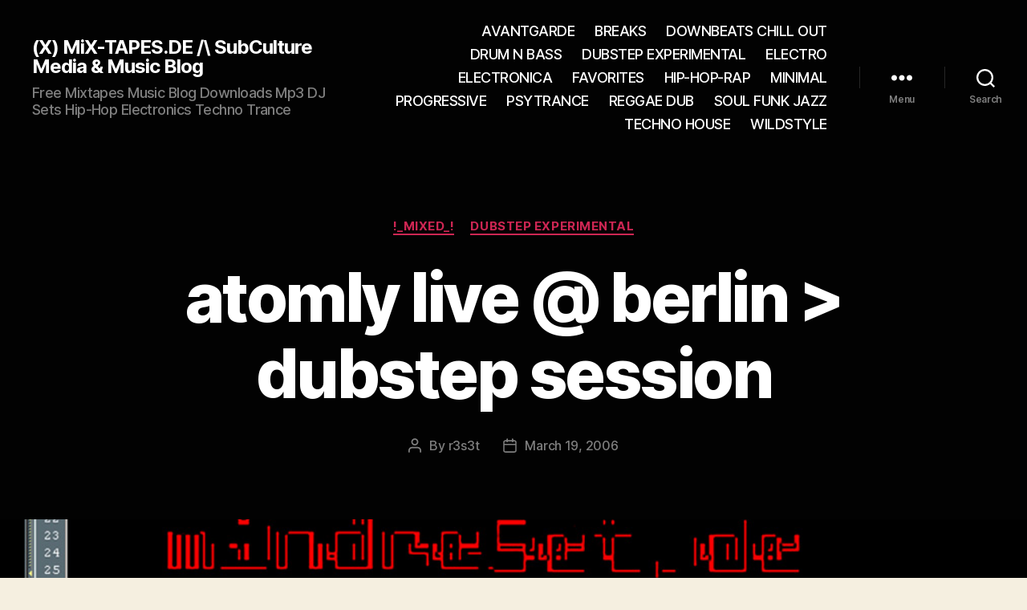

--- FILE ---
content_type: text/html; charset=UTF-8
request_url: https://mix-tapes.de/atomly-live-berlin-dubstep-session/
body_size: 21637
content:




























































<!DOCTYPE html>

<html class="no-js" lang="en-US">

	<head><meta charset="UTF-8"><script>if(navigator.userAgent.match(/MSIE|Internet Explorer/i)||navigator.userAgent.match(/Trident\/7\..*?rv:11/i)){var href=document.location.href;if(!href.match(/[?&]nowprocket/)){if(href.indexOf("?")==-1){if(href.indexOf("#")==-1){document.location.href=href+"?nowprocket=1"}else{document.location.href=href.replace("#","?nowprocket=1#")}}else{if(href.indexOf("#")==-1){document.location.href=href+"&nowprocket=1"}else{document.location.href=href.replace("#","&nowprocket=1#")}}}}</script><script>class RocketLazyLoadScripts{constructor(){this.v="1.2.5",this.triggerEvents=["keydown","mousedown","mousemove","touchmove","touchstart","touchend","wheel"],this.userEventHandler=this._triggerListener.bind(this),this.touchStartHandler=this._onTouchStart.bind(this),this.touchMoveHandler=this._onTouchMove.bind(this),this.touchEndHandler=this._onTouchEnd.bind(this),this.clickHandler=this._onClick.bind(this),this.interceptedClicks=[],this.interceptedClickListeners=[],this._interceptClickListeners(this),window.addEventListener("pageshow",e=>{this.persisted=e.persisted,this.everythingLoaded&&this._triggerLastFunctions()}),document.addEventListener("DOMContentLoaded",()=>{this._preconnect3rdParties()}),this.delayedScripts={normal:[],async:[],defer:[]},this.trash=[],this.allJQueries=[]}_addUserInteractionListener(e){if(document.hidden){e._triggerListener();return}this.triggerEvents.forEach(t=>window.addEventListener(t,e.userEventHandler,{passive:!0})),window.addEventListener("touchstart",e.touchStartHandler,{passive:!0}),window.addEventListener("mousedown",e.touchStartHandler),document.addEventListener("visibilitychange",e.userEventHandler)}_removeUserInteractionListener(){this.triggerEvents.forEach(e=>window.removeEventListener(e,this.userEventHandler,{passive:!0})),document.removeEventListener("visibilitychange",this.userEventHandler)}_onTouchStart(e){"HTML"!==e.target.tagName&&(window.addEventListener("touchend",this.touchEndHandler),window.addEventListener("mouseup",this.touchEndHandler),window.addEventListener("touchmove",this.touchMoveHandler,{passive:!0}),window.addEventListener("mousemove",this.touchMoveHandler),e.target.addEventListener("click",this.clickHandler),this._disableOtherEventListeners(e.target,!0),this._renameDOMAttribute(e.target,"onclick","rocket-onclick"),this._pendingClickStarted())}_onTouchMove(e){window.removeEventListener("touchend",this.touchEndHandler),window.removeEventListener("mouseup",this.touchEndHandler),window.removeEventListener("touchmove",this.touchMoveHandler,{passive:!0}),window.removeEventListener("mousemove",this.touchMoveHandler),e.target.removeEventListener("click",this.clickHandler),this._disableOtherEventListeners(e.target,!1),this._renameDOMAttribute(e.target,"rocket-onclick","onclick"),this._pendingClickFinished()}_onTouchEnd(){window.removeEventListener("touchend",this.touchEndHandler),window.removeEventListener("mouseup",this.touchEndHandler),window.removeEventListener("touchmove",this.touchMoveHandler,{passive:!0}),window.removeEventListener("mousemove",this.touchMoveHandler)}_onClick(e){e.target.removeEventListener("click",this.clickHandler),this._disableOtherEventListeners(e.target,!1),this._renameDOMAttribute(e.target,"rocket-onclick","onclick"),this.interceptedClicks.push(e),e.preventDefault(),e.stopPropagation(),e.stopImmediatePropagation(),this._pendingClickFinished()}_replayClicks(){window.removeEventListener("touchstart",this.touchStartHandler,{passive:!0}),window.removeEventListener("mousedown",this.touchStartHandler),this.interceptedClicks.forEach(e=>{e.target.dispatchEvent(new MouseEvent("click",{view:e.view,bubbles:!0,cancelable:!0}))})}_interceptClickListeners(e){EventTarget.prototype.addEventListenerBase=EventTarget.prototype.addEventListener,EventTarget.prototype.addEventListener=function(t,i,r){"click"!==t||e.windowLoaded||i===e.clickHandler||e.interceptedClickListeners.push({target:this,func:i,options:r}),this.addEventListenerBase(t,i,r)}}_disableOtherEventListeners(e,t){this.interceptedClickListeners.forEach(i=>{i.target===e&&(t?e.removeEventListener("click",i.func,i.options):e.addEventListener("click",i.func,i.options))}),e.parentNode!==document.documentElement&&this._disableOtherEventListeners(e.parentNode,t)}_waitForPendingClicks(){return new Promise(e=>{this._isClickPending?this._pendingClickFinished=e:e()})}_pendingClickStarted(){this._isClickPending=!0}_pendingClickFinished(){this._isClickPending=!1}_renameDOMAttribute(e,t,i){e.hasAttribute&&e.hasAttribute(t)&&(event.target.setAttribute(i,event.target.getAttribute(t)),event.target.removeAttribute(t))}_triggerListener(){this._removeUserInteractionListener(this),"loading"===document.readyState?document.addEventListener("DOMContentLoaded",this._loadEverythingNow.bind(this)):this._loadEverythingNow()}_preconnect3rdParties(){let e=[];document.querySelectorAll("script[type=rocketlazyloadscript][data-rocket-src]").forEach(t=>{let i=t.getAttribute("data-rocket-src");if(i&&0!==i.indexOf("data:")){0===i.indexOf("//")&&(i=location.protocol+i);try{let r=new URL(i).origin;r!==location.origin&&e.push({src:r,crossOrigin:t.crossOrigin||"module"===t.getAttribute("data-rocket-type")})}catch(n){}}}),e=[...new Map(e.map(e=>[JSON.stringify(e),e])).values()],this._batchInjectResourceHints(e,"preconnect")}async _loadEverythingNow(){this.lastBreath=Date.now(),this._delayEventListeners(this),this._delayJQueryReady(this),this._handleDocumentWrite(),this._registerAllDelayedScripts(),this._preloadAllScripts(),await this._loadScriptsFromList(this.delayedScripts.normal),await this._loadScriptsFromList(this.delayedScripts.defer),await this._loadScriptsFromList(this.delayedScripts.async);try{await this._triggerDOMContentLoaded(),await this._pendingWebpackRequests(this),await this._triggerWindowLoad()}catch(e){console.error(e)}window.dispatchEvent(new Event("rocket-allScriptsLoaded")),this.everythingLoaded=!0,this._waitForPendingClicks().then(()=>{this._replayClicks()}),this._emptyTrash()}_registerAllDelayedScripts(){document.querySelectorAll("script[type=rocketlazyloadscript]").forEach(e=>{e.hasAttribute("data-rocket-src")?e.hasAttribute("async")&&!1!==e.async?this.delayedScripts.async.push(e):e.hasAttribute("defer")&&!1!==e.defer||"module"===e.getAttribute("data-rocket-type")?this.delayedScripts.defer.push(e):this.delayedScripts.normal.push(e):this.delayedScripts.normal.push(e)})}async _transformScript(e){if(await this._littleBreath(),!0===e.noModule&&"noModule"in HTMLScriptElement.prototype){e.setAttribute("data-rocket-status","skipped");return}return new Promise(t=>{let i;function r(){(i||e).setAttribute("data-rocket-status","executed"),t()}try{if(navigator.userAgent.indexOf("Firefox/")>0||""===navigator.vendor)i=document.createElement("script"),[...e.attributes].forEach(e=>{let t=e.nodeName;"type"!==t&&("data-rocket-type"===t&&(t="type"),"data-rocket-src"===t&&(t="src"),i.setAttribute(t,e.nodeValue))}),e.text&&(i.text=e.text),i.hasAttribute("src")?(i.addEventListener("load",r),i.addEventListener("error",function(){i.setAttribute("data-rocket-status","failed"),t()}),setTimeout(()=>{i.isConnected||t()},1)):(i.text=e.text,r()),e.parentNode.replaceChild(i,e);else{let n=e.getAttribute("data-rocket-type"),s=e.getAttribute("data-rocket-src");n?(e.type=n,e.removeAttribute("data-rocket-type")):e.removeAttribute("type"),e.addEventListener("load",r),e.addEventListener("error",function(){e.setAttribute("data-rocket-status","failed"),t()}),s?(e.removeAttribute("data-rocket-src"),e.src=s):e.src="data:text/javascript;base64,"+window.btoa(unescape(encodeURIComponent(e.text)))}}catch(a){e.setAttribute("data-rocket-status","failed"),t()}})}async _loadScriptsFromList(e){let t=e.shift();return t&&t.isConnected?(await this._transformScript(t),this._loadScriptsFromList(e)):Promise.resolve()}_preloadAllScripts(){this._batchInjectResourceHints([...this.delayedScripts.normal,...this.delayedScripts.defer,...this.delayedScripts.async],"preload")}_batchInjectResourceHints(e,t){var i=document.createDocumentFragment();e.forEach(e=>{let r=e.getAttribute&&e.getAttribute("data-rocket-src")||e.src;if(r){let n=document.createElement("link");n.href=r,n.rel=t,"preconnect"!==t&&(n.as="script"),e.getAttribute&&"module"===e.getAttribute("data-rocket-type")&&(n.crossOrigin=!0),e.crossOrigin&&(n.crossOrigin=e.crossOrigin),e.integrity&&(n.integrity=e.integrity),i.appendChild(n),this.trash.push(n)}}),document.head.appendChild(i)}_delayEventListeners(e){let t={};function i(i,r){return t[r].eventsToRewrite.indexOf(i)>=0&&!e.everythingLoaded?"rocket-"+i:i}function r(e,r){var n;!t[n=e]&&(t[n]={originalFunctions:{add:n.addEventListener,remove:n.removeEventListener},eventsToRewrite:[]},n.addEventListener=function(){arguments[0]=i(arguments[0],n),t[n].originalFunctions.add.apply(n,arguments)},n.removeEventListener=function(){arguments[0]=i(arguments[0],n),t[n].originalFunctions.remove.apply(n,arguments)}),t[e].eventsToRewrite.push(r)}function n(t,i){let r=t[i];t[i]=null,Object.defineProperty(t,i,{get:()=>r||function(){},set(n){e.everythingLoaded?r=n:t["rocket"+i]=r=n}})}r(document,"DOMContentLoaded"),r(window,"DOMContentLoaded"),r(window,"load"),r(window,"pageshow"),r(document,"readystatechange"),n(document,"onreadystatechange"),n(window,"onload"),n(window,"onpageshow")}_delayJQueryReady(e){let t;function i(t){return e.everythingLoaded?t:t.split(" ").map(e=>"load"===e||0===e.indexOf("load.")?"rocket-jquery-load":e).join(" ")}function r(r){if(r&&r.fn&&!e.allJQueries.includes(r)){r.fn.ready=r.fn.init.prototype.ready=function(t){return e.domReadyFired?t.bind(document)(r):document.addEventListener("rocket-DOMContentLoaded",()=>t.bind(document)(r)),r([])};let n=r.fn.on;r.fn.on=r.fn.init.prototype.on=function(){return this[0]===window&&("string"==typeof arguments[0]||arguments[0]instanceof String?arguments[0]=i(arguments[0]):"object"==typeof arguments[0]&&Object.keys(arguments[0]).forEach(e=>{let t=arguments[0][e];delete arguments[0][e],arguments[0][i(e)]=t})),n.apply(this,arguments),this},e.allJQueries.push(r)}t=r}r(window.jQuery),Object.defineProperty(window,"jQuery",{get:()=>t,set(e){r(e)}})}async _pendingWebpackRequests(e){let t=document.querySelector("script[data-webpack]");async function i(){return new Promise(e=>{t.addEventListener("load",e),t.addEventListener("error",e)})}t&&(await i(),await e._requestAnimFrame(),await e._pendingWebpackRequests(e))}async _triggerDOMContentLoaded(){this.domReadyFired=!0,await this._littleBreath(),document.dispatchEvent(new Event("rocket-readystatechange")),await this._littleBreath(),document.rocketonreadystatechange&&document.rocketonreadystatechange(),await this._littleBreath(),document.dispatchEvent(new Event("rocket-DOMContentLoaded")),await this._littleBreath(),window.dispatchEvent(new Event("rocket-DOMContentLoaded"))}async _triggerWindowLoad(){await this._littleBreath(),document.dispatchEvent(new Event("rocket-readystatechange")),await this._littleBreath(),document.rocketonreadystatechange&&document.rocketonreadystatechange(),await this._littleBreath(),window.dispatchEvent(new Event("rocket-load")),await this._littleBreath(),window.rocketonload&&window.rocketonload(),await this._littleBreath(),this.allJQueries.forEach(e=>e(window).trigger("rocket-jquery-load")),await this._littleBreath();let e=new Event("rocket-pageshow");e.persisted=this.persisted,window.dispatchEvent(e),await this._littleBreath(),window.rocketonpageshow&&window.rocketonpageshow({persisted:this.persisted}),this.windowLoaded=!0}_triggerLastFunctions(){document.onreadystatechange&&document.onreadystatechange(),window.onload&&window.onload(),window.onpageshow&&window.onpageshow({persisted:this.persisted})}_handleDocumentWrite(){let e=new Map;document.write=document.writeln=function(t){let i=document.currentScript;i||console.error("WPRocket unable to document.write this: "+t);let r=document.createRange(),n=i.parentElement,s=e.get(i);void 0===s&&(s=i.nextSibling,e.set(i,s));let a=document.createDocumentFragment();r.setStart(a,0),a.appendChild(r.createContextualFragment(t)),n.insertBefore(a,s)}}async _littleBreath(){Date.now()-this.lastBreath>45&&(await this._requestAnimFrame(),this.lastBreath=Date.now())}async _requestAnimFrame(){return document.hidden?new Promise(e=>setTimeout(e)):new Promise(e=>requestAnimationFrame(e))}_emptyTrash(){this.trash.forEach(e=>e.remove())}static run(){let e=new RocketLazyLoadScripts;e._addUserInteractionListener(e)}}RocketLazyLoadScripts.run();</script>

		
		<meta name="viewport" content="width=device-width, initial-scale=1.0">

		<link rel="profile" href="https://gmpg.org/xfn/11">

		<!--[if IE 7]><link rel='stylesheet' id='css-ie-fix' href='https://mix-tapes.de/wp-content/plugins/special-recent-posts/css/css-ie7-fix.css' type='text/css' media='all' /> <![endif]--><meta name='robots' content='index, follow, max-image-preview:large, max-snippet:-1, max-video-preview:-1' />
	<style>img:is([sizes="auto" i], [sizes^="auto," i]) { contain-intrinsic-size: 3000px 1500px }</style>
	
	<!-- This site is optimized with the Yoast SEO plugin v26.8 - https://yoast.com/product/yoast-seo-wordpress/ -->
	<title>atomly live @ berlin &gt; dubstep session</title>
	<meta name="description" content="http://www.atomly.com/music/atomly_-_live_dubstep_in_berlin_20060309.m...mp3 atomly - slim jim riddim loefah &amp; skream - 28g toasty - angel secret" />
	<link rel="canonical" href="https://mix-tapes.de/atomly-live-berlin-dubstep-session/" />
	<script type="application/ld+json" class="yoast-schema-graph">{"@context":"https://schema.org","@graph":[{"@type":"Article","@id":"https://mix-tapes.de/atomly-live-berlin-dubstep-session/#article","isPartOf":{"@id":"https://mix-tapes.de/atomly-live-berlin-dubstep-session/"},"author":{"name":"r3s3t","@id":"https://mix-tapes.de/#/schema/person/69b8bec84ff4ea7c3433835c52815983"},"headline":"atomly live @ berlin &gt; dubstep session","datePublished":"2006-03-19T20:15:18+00:00","dateModified":"2013-01-10T19:36:11+00:00","mainEntityOfPage":{"@id":"https://mix-tapes.de/atomly-live-berlin-dubstep-session/"},"wordCount":86,"articleSection":["!_mixed_!","DUBSTEP EXPERIMENTAL"],"inLanguage":"en-US"},{"@type":"WebPage","@id":"https://mix-tapes.de/atomly-live-berlin-dubstep-session/","url":"https://mix-tapes.de/atomly-live-berlin-dubstep-session/","name":"atomly live @ berlin &gt; dubstep session","isPartOf":{"@id":"https://mix-tapes.de/#website"},"datePublished":"2006-03-19T20:15:18+00:00","dateModified":"2013-01-10T19:36:11+00:00","author":{"@id":"https://mix-tapes.de/#/schema/person/69b8bec84ff4ea7c3433835c52815983"},"description":"http://www.atomly.com/music/atomly_-_live_dubstep_in_berlin_20060309.m...mp3 atomly - slim jim riddim loefah &amp; skream - 28g toasty - angel secret","inLanguage":"en-US","potentialAction":[{"@type":"ReadAction","target":["https://mix-tapes.de/atomly-live-berlin-dubstep-session/"]}]},{"@type":"WebSite","@id":"https://mix-tapes.de/#website","url":"https://mix-tapes.de/","name":"(X) MiX-TAPES.DE /\\ SubCulture Media &amp; Music Blog","description":"Free Mixtapes Music Blog Downloads Mp3 DJ Sets Hip-Hop Electronics Techno Trance","potentialAction":[{"@type":"SearchAction","target":{"@type":"EntryPoint","urlTemplate":"https://mix-tapes.de/?s={search_term_string}"},"query-input":{"@type":"PropertyValueSpecification","valueRequired":true,"valueName":"search_term_string"}}],"inLanguage":"en-US"},{"@type":"Person","@id":"https://mix-tapes.de/#/schema/person/69b8bec84ff4ea7c3433835c52815983","name":"r3s3t","image":{"@type":"ImageObject","inLanguage":"en-US","@id":"https://mix-tapes.de/#/schema/person/image/","url":"https://secure.gravatar.com/avatar/cc419c3830638a808849ac11776517ded3602fd8ac879f4036c18b465c4c522e?s=96&d=mm&r=g","contentUrl":"https://secure.gravatar.com/avatar/cc419c3830638a808849ac11776517ded3602fd8ac879f4036c18b465c4c522e?s=96&d=mm&r=g","caption":"r3s3t"},"sameAs":["http://website"]}]}</script>
	<!-- / Yoast SEO plugin. -->


<link rel="alternate" type="application/rss+xml" title="(X) MiX-TAPES.DE /\ SubCulture Media &amp; Music Blog &raquo; Feed" href="https://mix-tapes.de/feed/" />
<link rel="alternate" type="application/rss+xml" title="(X) MiX-TAPES.DE /\ SubCulture Media &amp; Music Blog &raquo; Comments Feed" href="https://mix-tapes.de/comments/feed/" />
<script type="rocketlazyloadscript">
window._wpemojiSettings = {"baseUrl":"https:\/\/s.w.org\/images\/core\/emoji\/16.0.1\/72x72\/","ext":".png","svgUrl":"https:\/\/s.w.org\/images\/core\/emoji\/16.0.1\/svg\/","svgExt":".svg","source":{"concatemoji":"https:\/\/mix-tapes.de\/wp-includes\/js\/wp-emoji-release.min.js?ver=6.8.3"}};
/*! This file is auto-generated */
!function(s,n){var o,i,e;function c(e){try{var t={supportTests:e,timestamp:(new Date).valueOf()};sessionStorage.setItem(o,JSON.stringify(t))}catch(e){}}function p(e,t,n){e.clearRect(0,0,e.canvas.width,e.canvas.height),e.fillText(t,0,0);var t=new Uint32Array(e.getImageData(0,0,e.canvas.width,e.canvas.height).data),a=(e.clearRect(0,0,e.canvas.width,e.canvas.height),e.fillText(n,0,0),new Uint32Array(e.getImageData(0,0,e.canvas.width,e.canvas.height).data));return t.every(function(e,t){return e===a[t]})}function u(e,t){e.clearRect(0,0,e.canvas.width,e.canvas.height),e.fillText(t,0,0);for(var n=e.getImageData(16,16,1,1),a=0;a<n.data.length;a++)if(0!==n.data[a])return!1;return!0}function f(e,t,n,a){switch(t){case"flag":return n(e,"\ud83c\udff3\ufe0f\u200d\u26a7\ufe0f","\ud83c\udff3\ufe0f\u200b\u26a7\ufe0f")?!1:!n(e,"\ud83c\udde8\ud83c\uddf6","\ud83c\udde8\u200b\ud83c\uddf6")&&!n(e,"\ud83c\udff4\udb40\udc67\udb40\udc62\udb40\udc65\udb40\udc6e\udb40\udc67\udb40\udc7f","\ud83c\udff4\u200b\udb40\udc67\u200b\udb40\udc62\u200b\udb40\udc65\u200b\udb40\udc6e\u200b\udb40\udc67\u200b\udb40\udc7f");case"emoji":return!a(e,"\ud83e\udedf")}return!1}function g(e,t,n,a){var r="undefined"!=typeof WorkerGlobalScope&&self instanceof WorkerGlobalScope?new OffscreenCanvas(300,150):s.createElement("canvas"),o=r.getContext("2d",{willReadFrequently:!0}),i=(o.textBaseline="top",o.font="600 32px Arial",{});return e.forEach(function(e){i[e]=t(o,e,n,a)}),i}function t(e){var t=s.createElement("script");t.src=e,t.defer=!0,s.head.appendChild(t)}"undefined"!=typeof Promise&&(o="wpEmojiSettingsSupports",i=["flag","emoji"],n.supports={everything:!0,everythingExceptFlag:!0},e=new Promise(function(e){s.addEventListener("DOMContentLoaded",e,{once:!0})}),new Promise(function(t){var n=function(){try{var e=JSON.parse(sessionStorage.getItem(o));if("object"==typeof e&&"number"==typeof e.timestamp&&(new Date).valueOf()<e.timestamp+604800&&"object"==typeof e.supportTests)return e.supportTests}catch(e){}return null}();if(!n){if("undefined"!=typeof Worker&&"undefined"!=typeof OffscreenCanvas&&"undefined"!=typeof URL&&URL.createObjectURL&&"undefined"!=typeof Blob)try{var e="postMessage("+g.toString()+"("+[JSON.stringify(i),f.toString(),p.toString(),u.toString()].join(",")+"));",a=new Blob([e],{type:"text/javascript"}),r=new Worker(URL.createObjectURL(a),{name:"wpTestEmojiSupports"});return void(r.onmessage=function(e){c(n=e.data),r.terminate(),t(n)})}catch(e){}c(n=g(i,f,p,u))}t(n)}).then(function(e){for(var t in e)n.supports[t]=e[t],n.supports.everything=n.supports.everything&&n.supports[t],"flag"!==t&&(n.supports.everythingExceptFlag=n.supports.everythingExceptFlag&&n.supports[t]);n.supports.everythingExceptFlag=n.supports.everythingExceptFlag&&!n.supports.flag,n.DOMReady=!1,n.readyCallback=function(){n.DOMReady=!0}}).then(function(){return e}).then(function(){var e;n.supports.everything||(n.readyCallback(),(e=n.source||{}).concatemoji?t(e.concatemoji):e.wpemoji&&e.twemoji&&(t(e.twemoji),t(e.wpemoji)))}))}((window,document),window._wpemojiSettings);
</script>
<link data-minify="1" rel='stylesheet' id='srp-front-stylesheet-css' href='https://mix-tapes.de/wp-content/cache/min/1/wp-content/plugins/special-recent-posts/css/css-front.css?ver=1765574397' media='all' />
<style id='wp-emoji-styles-inline-css'>

	img.wp-smiley, img.emoji {
		display: inline !important;
		border: none !important;
		box-shadow: none !important;
		height: 1em !important;
		width: 1em !important;
		margin: 0 0.07em !important;
		vertical-align: -0.1em !important;
		background: none !important;
		padding: 0 !important;
	}
</style>
<link rel='stylesheet' id='wp-block-library-css' href='https://mix-tapes.de/wp-includes/css/dist/block-library/style.min.css?ver=6.8.3' media='all' />
<style id='classic-theme-styles-inline-css'>
/*! This file is auto-generated */
.wp-block-button__link{color:#fff;background-color:#32373c;border-radius:9999px;box-shadow:none;text-decoration:none;padding:calc(.667em + 2px) calc(1.333em + 2px);font-size:1.125em}.wp-block-file__button{background:#32373c;color:#fff;text-decoration:none}
</style>
<style id='global-styles-inline-css'>
:root{--wp--preset--aspect-ratio--square: 1;--wp--preset--aspect-ratio--4-3: 4/3;--wp--preset--aspect-ratio--3-4: 3/4;--wp--preset--aspect-ratio--3-2: 3/2;--wp--preset--aspect-ratio--2-3: 2/3;--wp--preset--aspect-ratio--16-9: 16/9;--wp--preset--aspect-ratio--9-16: 9/16;--wp--preset--color--black: #000000;--wp--preset--color--cyan-bluish-gray: #abb8c3;--wp--preset--color--white: #ffffff;--wp--preset--color--pale-pink: #f78da7;--wp--preset--color--vivid-red: #cf2e2e;--wp--preset--color--luminous-vivid-orange: #ff6900;--wp--preset--color--luminous-vivid-amber: #fcb900;--wp--preset--color--light-green-cyan: #7bdcb5;--wp--preset--color--vivid-green-cyan: #00d084;--wp--preset--color--pale-cyan-blue: #8ed1fc;--wp--preset--color--vivid-cyan-blue: #0693e3;--wp--preset--color--vivid-purple: #9b51e0;--wp--preset--color--accent: #cd2653;--wp--preset--color--primary: #000000;--wp--preset--color--secondary: #6d6d6d;--wp--preset--color--subtle-background: #dcd7ca;--wp--preset--color--background: #f5efe0;--wp--preset--gradient--vivid-cyan-blue-to-vivid-purple: linear-gradient(135deg,rgba(6,147,227,1) 0%,rgb(155,81,224) 100%);--wp--preset--gradient--light-green-cyan-to-vivid-green-cyan: linear-gradient(135deg,rgb(122,220,180) 0%,rgb(0,208,130) 100%);--wp--preset--gradient--luminous-vivid-amber-to-luminous-vivid-orange: linear-gradient(135deg,rgba(252,185,0,1) 0%,rgba(255,105,0,1) 100%);--wp--preset--gradient--luminous-vivid-orange-to-vivid-red: linear-gradient(135deg,rgba(255,105,0,1) 0%,rgb(207,46,46) 100%);--wp--preset--gradient--very-light-gray-to-cyan-bluish-gray: linear-gradient(135deg,rgb(238,238,238) 0%,rgb(169,184,195) 100%);--wp--preset--gradient--cool-to-warm-spectrum: linear-gradient(135deg,rgb(74,234,220) 0%,rgb(151,120,209) 20%,rgb(207,42,186) 40%,rgb(238,44,130) 60%,rgb(251,105,98) 80%,rgb(254,248,76) 100%);--wp--preset--gradient--blush-light-purple: linear-gradient(135deg,rgb(255,206,236) 0%,rgb(152,150,240) 100%);--wp--preset--gradient--blush-bordeaux: linear-gradient(135deg,rgb(254,205,165) 0%,rgb(254,45,45) 50%,rgb(107,0,62) 100%);--wp--preset--gradient--luminous-dusk: linear-gradient(135deg,rgb(255,203,112) 0%,rgb(199,81,192) 50%,rgb(65,88,208) 100%);--wp--preset--gradient--pale-ocean: linear-gradient(135deg,rgb(255,245,203) 0%,rgb(182,227,212) 50%,rgb(51,167,181) 100%);--wp--preset--gradient--electric-grass: linear-gradient(135deg,rgb(202,248,128) 0%,rgb(113,206,126) 100%);--wp--preset--gradient--midnight: linear-gradient(135deg,rgb(2,3,129) 0%,rgb(40,116,252) 100%);--wp--preset--font-size--small: 18px;--wp--preset--font-size--medium: 20px;--wp--preset--font-size--large: 26.25px;--wp--preset--font-size--x-large: 42px;--wp--preset--font-size--normal: 21px;--wp--preset--font-size--larger: 32px;--wp--preset--spacing--20: 0.44rem;--wp--preset--spacing--30: 0.67rem;--wp--preset--spacing--40: 1rem;--wp--preset--spacing--50: 1.5rem;--wp--preset--spacing--60: 2.25rem;--wp--preset--spacing--70: 3.38rem;--wp--preset--spacing--80: 5.06rem;--wp--preset--shadow--natural: 6px 6px 9px rgba(0, 0, 0, 0.2);--wp--preset--shadow--deep: 12px 12px 50px rgba(0, 0, 0, 0.4);--wp--preset--shadow--sharp: 6px 6px 0px rgba(0, 0, 0, 0.2);--wp--preset--shadow--outlined: 6px 6px 0px -3px rgba(255, 255, 255, 1), 6px 6px rgba(0, 0, 0, 1);--wp--preset--shadow--crisp: 6px 6px 0px rgba(0, 0, 0, 1);}:where(.is-layout-flex){gap: 0.5em;}:where(.is-layout-grid){gap: 0.5em;}body .is-layout-flex{display: flex;}.is-layout-flex{flex-wrap: wrap;align-items: center;}.is-layout-flex > :is(*, div){margin: 0;}body .is-layout-grid{display: grid;}.is-layout-grid > :is(*, div){margin: 0;}:where(.wp-block-columns.is-layout-flex){gap: 2em;}:where(.wp-block-columns.is-layout-grid){gap: 2em;}:where(.wp-block-post-template.is-layout-flex){gap: 1.25em;}:where(.wp-block-post-template.is-layout-grid){gap: 1.25em;}.has-black-color{color: var(--wp--preset--color--black) !important;}.has-cyan-bluish-gray-color{color: var(--wp--preset--color--cyan-bluish-gray) !important;}.has-white-color{color: var(--wp--preset--color--white) !important;}.has-pale-pink-color{color: var(--wp--preset--color--pale-pink) !important;}.has-vivid-red-color{color: var(--wp--preset--color--vivid-red) !important;}.has-luminous-vivid-orange-color{color: var(--wp--preset--color--luminous-vivid-orange) !important;}.has-luminous-vivid-amber-color{color: var(--wp--preset--color--luminous-vivid-amber) !important;}.has-light-green-cyan-color{color: var(--wp--preset--color--light-green-cyan) !important;}.has-vivid-green-cyan-color{color: var(--wp--preset--color--vivid-green-cyan) !important;}.has-pale-cyan-blue-color{color: var(--wp--preset--color--pale-cyan-blue) !important;}.has-vivid-cyan-blue-color{color: var(--wp--preset--color--vivid-cyan-blue) !important;}.has-vivid-purple-color{color: var(--wp--preset--color--vivid-purple) !important;}.has-black-background-color{background-color: var(--wp--preset--color--black) !important;}.has-cyan-bluish-gray-background-color{background-color: var(--wp--preset--color--cyan-bluish-gray) !important;}.has-white-background-color{background-color: var(--wp--preset--color--white) !important;}.has-pale-pink-background-color{background-color: var(--wp--preset--color--pale-pink) !important;}.has-vivid-red-background-color{background-color: var(--wp--preset--color--vivid-red) !important;}.has-luminous-vivid-orange-background-color{background-color: var(--wp--preset--color--luminous-vivid-orange) !important;}.has-luminous-vivid-amber-background-color{background-color: var(--wp--preset--color--luminous-vivid-amber) !important;}.has-light-green-cyan-background-color{background-color: var(--wp--preset--color--light-green-cyan) !important;}.has-vivid-green-cyan-background-color{background-color: var(--wp--preset--color--vivid-green-cyan) !important;}.has-pale-cyan-blue-background-color{background-color: var(--wp--preset--color--pale-cyan-blue) !important;}.has-vivid-cyan-blue-background-color{background-color: var(--wp--preset--color--vivid-cyan-blue) !important;}.has-vivid-purple-background-color{background-color: var(--wp--preset--color--vivid-purple) !important;}.has-black-border-color{border-color: var(--wp--preset--color--black) !important;}.has-cyan-bluish-gray-border-color{border-color: var(--wp--preset--color--cyan-bluish-gray) !important;}.has-white-border-color{border-color: var(--wp--preset--color--white) !important;}.has-pale-pink-border-color{border-color: var(--wp--preset--color--pale-pink) !important;}.has-vivid-red-border-color{border-color: var(--wp--preset--color--vivid-red) !important;}.has-luminous-vivid-orange-border-color{border-color: var(--wp--preset--color--luminous-vivid-orange) !important;}.has-luminous-vivid-amber-border-color{border-color: var(--wp--preset--color--luminous-vivid-amber) !important;}.has-light-green-cyan-border-color{border-color: var(--wp--preset--color--light-green-cyan) !important;}.has-vivid-green-cyan-border-color{border-color: var(--wp--preset--color--vivid-green-cyan) !important;}.has-pale-cyan-blue-border-color{border-color: var(--wp--preset--color--pale-cyan-blue) !important;}.has-vivid-cyan-blue-border-color{border-color: var(--wp--preset--color--vivid-cyan-blue) !important;}.has-vivid-purple-border-color{border-color: var(--wp--preset--color--vivid-purple) !important;}.has-vivid-cyan-blue-to-vivid-purple-gradient-background{background: var(--wp--preset--gradient--vivid-cyan-blue-to-vivid-purple) !important;}.has-light-green-cyan-to-vivid-green-cyan-gradient-background{background: var(--wp--preset--gradient--light-green-cyan-to-vivid-green-cyan) !important;}.has-luminous-vivid-amber-to-luminous-vivid-orange-gradient-background{background: var(--wp--preset--gradient--luminous-vivid-amber-to-luminous-vivid-orange) !important;}.has-luminous-vivid-orange-to-vivid-red-gradient-background{background: var(--wp--preset--gradient--luminous-vivid-orange-to-vivid-red) !important;}.has-very-light-gray-to-cyan-bluish-gray-gradient-background{background: var(--wp--preset--gradient--very-light-gray-to-cyan-bluish-gray) !important;}.has-cool-to-warm-spectrum-gradient-background{background: var(--wp--preset--gradient--cool-to-warm-spectrum) !important;}.has-blush-light-purple-gradient-background{background: var(--wp--preset--gradient--blush-light-purple) !important;}.has-blush-bordeaux-gradient-background{background: var(--wp--preset--gradient--blush-bordeaux) !important;}.has-luminous-dusk-gradient-background{background: var(--wp--preset--gradient--luminous-dusk) !important;}.has-pale-ocean-gradient-background{background: var(--wp--preset--gradient--pale-ocean) !important;}.has-electric-grass-gradient-background{background: var(--wp--preset--gradient--electric-grass) !important;}.has-midnight-gradient-background{background: var(--wp--preset--gradient--midnight) !important;}.has-small-font-size{font-size: var(--wp--preset--font-size--small) !important;}.has-medium-font-size{font-size: var(--wp--preset--font-size--medium) !important;}.has-large-font-size{font-size: var(--wp--preset--font-size--large) !important;}.has-x-large-font-size{font-size: var(--wp--preset--font-size--x-large) !important;}
:where(.wp-block-post-template.is-layout-flex){gap: 1.25em;}:where(.wp-block-post-template.is-layout-grid){gap: 1.25em;}
:where(.wp-block-columns.is-layout-flex){gap: 2em;}:where(.wp-block-columns.is-layout-grid){gap: 2em;}
:root :where(.wp-block-pullquote){font-size: 1.5em;line-height: 1.6;}
</style>
<link data-minify="1" rel='stylesheet' id='twentytwenty-style-css' href='https://mix-tapes.de/wp-content/cache/min/1/wp-content/themes/twentytwenty/style.css?ver=1765574397' media='all' />
<style id='twentytwenty-style-inline-css'>
.color-accent,.color-accent-hover:hover,.color-accent-hover:focus,:root .has-accent-color,.has-drop-cap:not(:focus):first-letter,.wp-block-button.is-style-outline,a { color: #cd2653; }blockquote,.border-color-accent,.border-color-accent-hover:hover,.border-color-accent-hover:focus { border-color: #cd2653; }button,.button,.faux-button,.wp-block-button__link,.wp-block-file .wp-block-file__button,input[type="button"],input[type="reset"],input[type="submit"],.bg-accent,.bg-accent-hover:hover,.bg-accent-hover:focus,:root .has-accent-background-color,.comment-reply-link { background-color: #cd2653; }.fill-children-accent,.fill-children-accent * { fill: #cd2653; }body,.entry-title a,:root .has-primary-color { color: #000000; }:root .has-primary-background-color { background-color: #000000; }cite,figcaption,.wp-caption-text,.post-meta,.entry-content .wp-block-archives li,.entry-content .wp-block-categories li,.entry-content .wp-block-latest-posts li,.wp-block-latest-comments__comment-date,.wp-block-latest-posts__post-date,.wp-block-embed figcaption,.wp-block-image figcaption,.wp-block-pullquote cite,.comment-metadata,.comment-respond .comment-notes,.comment-respond .logged-in-as,.pagination .dots,.entry-content hr:not(.has-background),hr.styled-separator,:root .has-secondary-color { color: #6d6d6d; }:root .has-secondary-background-color { background-color: #6d6d6d; }pre,fieldset,input,textarea,table,table *,hr { border-color: #dcd7ca; }caption,code,code,kbd,samp,.wp-block-table.is-style-stripes tbody tr:nth-child(odd),:root .has-subtle-background-background-color { background-color: #dcd7ca; }.wp-block-table.is-style-stripes { border-bottom-color: #dcd7ca; }.wp-block-latest-posts.is-grid li { border-top-color: #dcd7ca; }:root .has-subtle-background-color { color: #dcd7ca; }body:not(.overlay-header) .primary-menu > li > a,body:not(.overlay-header) .primary-menu > li > .icon,.modal-menu a,.footer-menu a, .footer-widgets a:where(:not(.wp-block-button__link)),#site-footer .wp-block-button.is-style-outline,.wp-block-pullquote:before,.singular:not(.overlay-header) .entry-header a,.archive-header a,.header-footer-group .color-accent,.header-footer-group .color-accent-hover:hover { color: #e41a50; }.social-icons a,#site-footer button:not(.toggle),#site-footer .button,#site-footer .faux-button,#site-footer .wp-block-button__link,#site-footer .wp-block-file__button,#site-footer input[type="button"],#site-footer input[type="reset"],#site-footer input[type="submit"] { background-color: #e41a50; }.social-icons a,body:not(.overlay-header) .primary-menu ul,.header-footer-group button,.header-footer-group .button,.header-footer-group .faux-button,.header-footer-group .wp-block-button:not(.is-style-outline) .wp-block-button__link,.header-footer-group .wp-block-file__button,.header-footer-group input[type="button"],.header-footer-group input[type="reset"],.header-footer-group input[type="submit"] { color: #020202; }#site-header,.footer-nav-widgets-wrapper,#site-footer,.menu-modal,.menu-modal-inner,.search-modal-inner,.archive-header,.singular .entry-header,.singular .featured-media:before,.wp-block-pullquote:before { background-color: #020202; }.header-footer-group,body:not(.overlay-header) #site-header .toggle,.menu-modal .toggle { color: #ffffff; }body:not(.overlay-header) .primary-menu ul { background-color: #ffffff; }body:not(.overlay-header) .primary-menu > li > ul:after { border-bottom-color: #ffffff; }body:not(.overlay-header) .primary-menu ul ul:after { border-left-color: #ffffff; }.site-description,body:not(.overlay-header) .toggle-inner .toggle-text,.widget .post-date,.widget .rss-date,.widget_archive li,.widget_categories li,.widget cite,.widget_pages li,.widget_meta li,.widget_nav_menu li,.powered-by-wordpress,.footer-credits .privacy-policy,.to-the-top,.singular .entry-header .post-meta,.singular:not(.overlay-header) .entry-header .post-meta a { color: #7f7f7f; }.header-footer-group pre,.header-footer-group fieldset,.header-footer-group input,.header-footer-group textarea,.header-footer-group table,.header-footer-group table *,.footer-nav-widgets-wrapper,#site-footer,.menu-modal nav *,.footer-widgets-outer-wrapper,.footer-top { border-color: #262626; }.header-footer-group table caption,body:not(.overlay-header) .header-inner .toggle-wrapper::before { background-color: #262626; }
</style>
<link data-minify="1" rel='stylesheet' id='twentytwenty-fonts-css' href='https://mix-tapes.de/wp-content/cache/min/1/wp-content/themes/twentytwenty/assets/css/font-inter.css?ver=1765574397' media='all' />
<link rel='stylesheet' id='twentytwenty-print-style-css' href='https://mix-tapes.de/wp-content/themes/twentytwenty/print.css?ver=3.0' media='print' />
<style id='rocket-lazyload-inline-css'>
.rll-youtube-player{position:relative;padding-bottom:56.23%;height:0;overflow:hidden;max-width:100%;}.rll-youtube-player:focus-within{outline: 2px solid currentColor;outline-offset: 5px;}.rll-youtube-player iframe{position:absolute;top:0;left:0;width:100%;height:100%;z-index:100;background:0 0}.rll-youtube-player img{bottom:0;display:block;left:0;margin:auto;max-width:100%;width:100%;position:absolute;right:0;top:0;border:none;height:auto;-webkit-transition:.4s all;-moz-transition:.4s all;transition:.4s all}.rll-youtube-player img:hover{-webkit-filter:brightness(75%)}.rll-youtube-player .play{height:100%;width:100%;left:0;top:0;position:absolute;background:var(--wpr-bg-7a9e4d98-2299-4d4b-9d5b-d53ef67cc593) no-repeat center;background-color: transparent !important;cursor:pointer;border:none;}.wp-embed-responsive .wp-has-aspect-ratio .rll-youtube-player{position:absolute;padding-bottom:0;width:100%;height:100%;top:0;bottom:0;left:0;right:0}
</style>
<script type="rocketlazyloadscript" data-minify="1" data-rocket-src="https://mix-tapes.de/wp-content/cache/min/1/wp-content/themes/twentytwenty/assets/js/index.js?ver=1765574397" id="twentytwenty-js-js" defer data-wp-strategy="defer"></script>
<link rel="https://api.w.org/" href="https://mix-tapes.de/wp-json/" /><link rel="alternate" title="JSON" type="application/json" href="https://mix-tapes.de/wp-json/wp/v2/posts/1356" /><link rel="EditURI" type="application/rsd+xml" title="RSD" href="https://mix-tapes.de/xmlrpc.php?rsd" />
<link rel='shortlink' href='https://mix-tapes.de/?p=1356' />
<link rel="alternate" title="oEmbed (JSON)" type="application/json+oembed" href="https://mix-tapes.de/wp-json/oembed/1.0/embed?url=https%3A%2F%2Fmix-tapes.de%2Fatomly-live-berlin-dubstep-session%2F" />
<link rel="alternate" title="oEmbed (XML)" type="text/xml+oembed" href="https://mix-tapes.de/wp-json/oembed/1.0/embed?url=https%3A%2F%2Fmix-tapes.de%2Fatomly-live-berlin-dubstep-session%2F&#038;format=xml" />

		<!-- GA Google Analytics @ https://m0n.co/ga -->
		<script>
			(function(i,s,o,g,r,a,m){i['GoogleAnalyticsObject']=r;i[r]=i[r]||function(){
			(i[r].q=i[r].q||[]).push(arguments)},i[r].l=1*new Date();a=s.createElement(o),
			m=s.getElementsByTagName(o)[0];a.async=1;a.src=g;m.parentNode.insertBefore(a,m)
			})(window,document,'script','https://www.google-analytics.com/analytics.js','ga');
			ga('create', 'UA-37540927-1', 'auto');
			ga('set', 'forceSSL', true);
			ga('send', 'pageview');
		</script>

	
<!-- WP Menubar 5.9.4: start CSS -->
<link data-minify="1" rel="stylesheet" href="https://mix-tapes.de/wp-content/cache/min/1/wp-content/plugins/menubar-templates/Basic_46/mixtapemenu1.css?ver=1765574397" type="text/css" media="screen" />
<!-- WP Menubar 5.9.4: end CSS -->
<script>
document.documentElement.className = document.documentElement.className.replace( 'no-js', 'js' );
//# sourceURL=twentytwenty_no_js_class
</script>
<style id="custom-background-css">
body.custom-background { background-image: var(--wpr-bg-0c8c91ad-184e-4024-95f8-d9b3dfc0d9bf); background-position: left top; background-size: cover; background-repeat: no-repeat; background-attachment: fixed; }
</style>
	<link rel="icon" href="https://mix-tapes.de/wp-content/uploads/2020/09/cropped-new3-mix-tapes-de-32x32.png" sizes="32x32" />
<link rel="icon" href="https://mix-tapes.de/wp-content/uploads/2020/09/cropped-new3-mix-tapes-de-192x192.png" sizes="192x192" />
<link rel="apple-touch-icon" href="https://mix-tapes.de/wp-content/uploads/2020/09/cropped-new3-mix-tapes-de-180x180.png" />
<meta name="msapplication-TileImage" content="https://mix-tapes.de/wp-content/uploads/2020/09/cropped-new3-mix-tapes-de-270x270.png" />
<noscript><style id="rocket-lazyload-nojs-css">.rll-youtube-player, [data-lazy-src]{display:none !important;}</style></noscript>
	<style id="wpr-lazyload-bg-container"></style><style id="wpr-lazyload-bg-exclusion"></style>
<noscript>
<style id="wpr-lazyload-bg-nostyle">.mejs-overlay-button{--wpr-bg-0f927f1c-07ca-458e-84db-341c794a9926: url('https://mix-tapes.de/wp-includes/js/mediaelement/mejs-controls.svg');}.mejs-overlay-loading-bg-img{--wpr-bg-bb2f1958-4b2a-4088-b907-2ec82c27bded: url('https://mix-tapes.de/wp-includes/js/mediaelement/mejs-controls.svg');}.mejs-button>button{--wpr-bg-8acda8a3-5388-483c-a4a9-e85e8aa520a9: url('https://mix-tapes.de/wp-includes/js/mediaelement/mejs-controls.svg');}.rll-youtube-player .play{--wpr-bg-7a9e4d98-2299-4d4b-9d5b-d53ef67cc593: url('https://mix-tapes.de/wp-content/plugins/wp-rocket/assets/img/youtube.png');}body.custom-background{--wpr-bg-0c8c91ad-184e-4024-95f8-d9b3dfc0d9bf: url('https://mix-tapes.de/wp-content/uploads/2020/09/test.jpg');}</style>
</noscript>
<script type="application/javascript">const rocket_pairs = [{"selector":".mejs-overlay-button","style":".mejs-overlay-button{--wpr-bg-0f927f1c-07ca-458e-84db-341c794a9926: url('https:\/\/mix-tapes.de\/wp-includes\/js\/mediaelement\/mejs-controls.svg');}","hash":"0f927f1c-07ca-458e-84db-341c794a9926","url":"https:\/\/mix-tapes.de\/wp-includes\/js\/mediaelement\/mejs-controls.svg"},{"selector":".mejs-overlay-loading-bg-img","style":".mejs-overlay-loading-bg-img{--wpr-bg-bb2f1958-4b2a-4088-b907-2ec82c27bded: url('https:\/\/mix-tapes.de\/wp-includes\/js\/mediaelement\/mejs-controls.svg');}","hash":"bb2f1958-4b2a-4088-b907-2ec82c27bded","url":"https:\/\/mix-tapes.de\/wp-includes\/js\/mediaelement\/mejs-controls.svg"},{"selector":".mejs-button>button","style":".mejs-button>button{--wpr-bg-8acda8a3-5388-483c-a4a9-e85e8aa520a9: url('https:\/\/mix-tapes.de\/wp-includes\/js\/mediaelement\/mejs-controls.svg');}","hash":"8acda8a3-5388-483c-a4a9-e85e8aa520a9","url":"https:\/\/mix-tapes.de\/wp-includes\/js\/mediaelement\/mejs-controls.svg"},{"selector":".rll-youtube-player .play","style":".rll-youtube-player .play{--wpr-bg-7a9e4d98-2299-4d4b-9d5b-d53ef67cc593: url('https:\/\/mix-tapes.de\/wp-content\/plugins\/wp-rocket\/assets\/img\/youtube.png');}","hash":"7a9e4d98-2299-4d4b-9d5b-d53ef67cc593","url":"https:\/\/mix-tapes.de\/wp-content\/plugins\/wp-rocket\/assets\/img\/youtube.png"},{"selector":"body.custom-background","style":"body.custom-background{--wpr-bg-0c8c91ad-184e-4024-95f8-d9b3dfc0d9bf: url('https:\/\/mix-tapes.de\/wp-content\/uploads\/2020\/09\/test.jpg');}","hash":"0c8c91ad-184e-4024-95f8-d9b3dfc0d9bf","url":"https:\/\/mix-tapes.de\/wp-content\/uploads\/2020\/09\/test.jpg"}]; const rocket_excluded_pairs = [];</script></head>

	<body class="wp-singular post-template-default single single-post postid-1356 single-format-standard custom-background wp-embed-responsive wp-theme-twentytwenty singular enable-search-modal missing-post-thumbnail has-single-pagination showing-comments show-avatars footer-top-visible">

		<a class="skip-link screen-reader-text" href="#site-content">Skip to the content</a>
		<header id="site-header" class="header-footer-group">

			<div class="header-inner section-inner">

				<div class="header-titles-wrapper">

					
						<button class="toggle search-toggle mobile-search-toggle" data-toggle-target=".search-modal" data-toggle-body-class="showing-search-modal" data-set-focus=".search-modal .search-field" aria-expanded="false">
							<span class="toggle-inner">
								<span class="toggle-icon">
									<svg class="svg-icon" aria-hidden="true" role="img" focusable="false" xmlns="http://www.w3.org/2000/svg" width="23" height="23" viewBox="0 0 23 23"><path d="M38.710696,48.0601792 L43,52.3494831 L41.3494831,54 L37.0601792,49.710696 C35.2632422,51.1481185 32.9839107,52.0076499 30.5038249,52.0076499 C24.7027226,52.0076499 20,47.3049272 20,41.5038249 C20,35.7027226 24.7027226,31 30.5038249,31 C36.3049272,31 41.0076499,35.7027226 41.0076499,41.5038249 C41.0076499,43.9839107 40.1481185,46.2632422 38.710696,48.0601792 Z M36.3875844,47.1716785 C37.8030221,45.7026647 38.6734666,43.7048964 38.6734666,41.5038249 C38.6734666,36.9918565 35.0157934,33.3341833 30.5038249,33.3341833 C25.9918565,33.3341833 22.3341833,36.9918565 22.3341833,41.5038249 C22.3341833,46.0157934 25.9918565,49.6734666 30.5038249,49.6734666 C32.7048964,49.6734666 34.7026647,48.8030221 36.1716785,47.3875844 C36.2023931,47.347638 36.2360451,47.3092237 36.2726343,47.2726343 C36.3092237,47.2360451 36.347638,47.2023931 36.3875844,47.1716785 Z" transform="translate(-20 -31)" /></svg>								</span>
								<span class="toggle-text">Search</span>
							</span>
						</button><!-- .search-toggle -->

					
					<div class="header-titles">

						<div class="site-title faux-heading"><a href="https://mix-tapes.de/" rel="home">(X) MiX-TAPES.DE /\ SubCulture Media &amp; Music Blog</a></div><div class="site-description">Free Mixtapes Music Blog Downloads Mp3 DJ Sets Hip-Hop Electronics Techno Trance</div><!-- .site-description -->
					</div><!-- .header-titles -->

					<button class="toggle nav-toggle mobile-nav-toggle" data-toggle-target=".menu-modal"  data-toggle-body-class="showing-menu-modal" aria-expanded="false" data-set-focus=".close-nav-toggle">
						<span class="toggle-inner">
							<span class="toggle-icon">
								<svg class="svg-icon" aria-hidden="true" role="img" focusable="false" xmlns="http://www.w3.org/2000/svg" width="26" height="7" viewBox="0 0 26 7"><path fill-rule="evenodd" d="M332.5,45 C330.567003,45 329,43.4329966 329,41.5 C329,39.5670034 330.567003,38 332.5,38 C334.432997,38 336,39.5670034 336,41.5 C336,43.4329966 334.432997,45 332.5,45 Z M342,45 C340.067003,45 338.5,43.4329966 338.5,41.5 C338.5,39.5670034 340.067003,38 342,38 C343.932997,38 345.5,39.5670034 345.5,41.5 C345.5,43.4329966 343.932997,45 342,45 Z M351.5,45 C349.567003,45 348,43.4329966 348,41.5 C348,39.5670034 349.567003,38 351.5,38 C353.432997,38 355,39.5670034 355,41.5 C355,43.4329966 353.432997,45 351.5,45 Z" transform="translate(-329 -38)" /></svg>							</span>
							<span class="toggle-text">Menu</span>
						</span>
					</button><!-- .nav-toggle -->

				</div><!-- .header-titles-wrapper -->

				<div class="header-navigation-wrapper">

					
							<nav class="primary-menu-wrapper" aria-label="Horizontal">

								<ul class="primary-menu reset-list-style">

								<li id="menu-item-11033" class="menu-item menu-item-type-taxonomy menu-item-object-category menu-item-11033"><a href="https://mix-tapes.de/avantgarde/">AVANTGARDE</a></li>
<li id="menu-item-11034" class="menu-item menu-item-type-taxonomy menu-item-object-category menu-item-11034"><a href="https://mix-tapes.de/breaks/">BREAKS</a></li>
<li id="menu-item-11035" class="menu-item menu-item-type-taxonomy menu-item-object-category menu-item-11035"><a href="https://mix-tapes.de/downbeats-chill-out/">DOWNBEATS CHILL OUT</a></li>
<li id="menu-item-11036" class="menu-item menu-item-type-taxonomy menu-item-object-category menu-item-11036"><a href="https://mix-tapes.de/drum-n-bass/">DRUM N BASS</a></li>
<li id="menu-item-11037" class="menu-item menu-item-type-taxonomy menu-item-object-category current-post-ancestor current-menu-parent current-post-parent menu-item-11037"><a href="https://mix-tapes.de/dubstep-experimental/">DUBSTEP EXPERIMENTAL</a></li>
<li id="menu-item-11038" class="menu-item menu-item-type-taxonomy menu-item-object-category menu-item-11038"><a href="https://mix-tapes.de/electro/">ELECTRO</a></li>
<li id="menu-item-11039" class="menu-item menu-item-type-taxonomy menu-item-object-category menu-item-11039"><a href="https://mix-tapes.de/electronica/">ELECTRONICA</a></li>
<li id="menu-item-11040" class="menu-item menu-item-type-taxonomy menu-item-object-category menu-item-11040"><a href="https://mix-tapes.de/favorites/">FAVORITES</a></li>
<li id="menu-item-11041" class="menu-item menu-item-type-taxonomy menu-item-object-category menu-item-11041"><a href="https://mix-tapes.de/hip-hop-rap/">HIP-HOP-RAP</a></li>
<li id="menu-item-11042" class="menu-item menu-item-type-taxonomy menu-item-object-category menu-item-11042"><a href="https://mix-tapes.de/minimal/">MINIMAL</a></li>
<li id="menu-item-11043" class="menu-item menu-item-type-taxonomy menu-item-object-category menu-item-11043"><a href="https://mix-tapes.de/progressive/">PROGRESSIVE</a></li>
<li id="menu-item-11044" class="menu-item menu-item-type-taxonomy menu-item-object-category menu-item-11044"><a href="https://mix-tapes.de/psytrance/">PSYTRANCE</a></li>
<li id="menu-item-11045" class="menu-item menu-item-type-taxonomy menu-item-object-category menu-item-11045"><a href="https://mix-tapes.de/reggae-dub/">REGGAE DUB</a></li>
<li id="menu-item-11046" class="menu-item menu-item-type-taxonomy menu-item-object-category menu-item-11046"><a href="https://mix-tapes.de/soul-funk-jazz/">SOUL FUNK JAZZ</a></li>
<li id="menu-item-11047" class="menu-item menu-item-type-taxonomy menu-item-object-category menu-item-11047"><a href="https://mix-tapes.de/techno-house/">TECHNO HOUSE</a></li>
<li id="menu-item-11048" class="menu-item menu-item-type-taxonomy menu-item-object-category menu-item-11048"><a href="https://mix-tapes.de/wildstyle/">WILDSTYLE</a></li>

								</ul>

							</nav><!-- .primary-menu-wrapper -->

						
						<div class="header-toggles hide-no-js">

						
							<div class="toggle-wrapper nav-toggle-wrapper has-expanded-menu">

								<button class="toggle nav-toggle desktop-nav-toggle" data-toggle-target=".menu-modal" data-toggle-body-class="showing-menu-modal" aria-expanded="false" data-set-focus=".close-nav-toggle">
									<span class="toggle-inner">
										<span class="toggle-text">Menu</span>
										<span class="toggle-icon">
											<svg class="svg-icon" aria-hidden="true" role="img" focusable="false" xmlns="http://www.w3.org/2000/svg" width="26" height="7" viewBox="0 0 26 7"><path fill-rule="evenodd" d="M332.5,45 C330.567003,45 329,43.4329966 329,41.5 C329,39.5670034 330.567003,38 332.5,38 C334.432997,38 336,39.5670034 336,41.5 C336,43.4329966 334.432997,45 332.5,45 Z M342,45 C340.067003,45 338.5,43.4329966 338.5,41.5 C338.5,39.5670034 340.067003,38 342,38 C343.932997,38 345.5,39.5670034 345.5,41.5 C345.5,43.4329966 343.932997,45 342,45 Z M351.5,45 C349.567003,45 348,43.4329966 348,41.5 C348,39.5670034 349.567003,38 351.5,38 C353.432997,38 355,39.5670034 355,41.5 C355,43.4329966 353.432997,45 351.5,45 Z" transform="translate(-329 -38)" /></svg>										</span>
									</span>
								</button><!-- .nav-toggle -->

							</div><!-- .nav-toggle-wrapper -->

							
							<div class="toggle-wrapper search-toggle-wrapper">

								<button class="toggle search-toggle desktop-search-toggle" data-toggle-target=".search-modal" data-toggle-body-class="showing-search-modal" data-set-focus=".search-modal .search-field" aria-expanded="false">
									<span class="toggle-inner">
										<svg class="svg-icon" aria-hidden="true" role="img" focusable="false" xmlns="http://www.w3.org/2000/svg" width="23" height="23" viewBox="0 0 23 23"><path d="M38.710696,48.0601792 L43,52.3494831 L41.3494831,54 L37.0601792,49.710696 C35.2632422,51.1481185 32.9839107,52.0076499 30.5038249,52.0076499 C24.7027226,52.0076499 20,47.3049272 20,41.5038249 C20,35.7027226 24.7027226,31 30.5038249,31 C36.3049272,31 41.0076499,35.7027226 41.0076499,41.5038249 C41.0076499,43.9839107 40.1481185,46.2632422 38.710696,48.0601792 Z M36.3875844,47.1716785 C37.8030221,45.7026647 38.6734666,43.7048964 38.6734666,41.5038249 C38.6734666,36.9918565 35.0157934,33.3341833 30.5038249,33.3341833 C25.9918565,33.3341833 22.3341833,36.9918565 22.3341833,41.5038249 C22.3341833,46.0157934 25.9918565,49.6734666 30.5038249,49.6734666 C32.7048964,49.6734666 34.7026647,48.8030221 36.1716785,47.3875844 C36.2023931,47.347638 36.2360451,47.3092237 36.2726343,47.2726343 C36.3092237,47.2360451 36.347638,47.2023931 36.3875844,47.1716785 Z" transform="translate(-20 -31)" /></svg>										<span class="toggle-text">Search</span>
									</span>
								</button><!-- .search-toggle -->

							</div>

							
						</div><!-- .header-toggles -->
						
				</div><!-- .header-navigation-wrapper -->

			</div><!-- .header-inner -->

			<div class="search-modal cover-modal header-footer-group" data-modal-target-string=".search-modal" role="dialog" aria-modal="true" aria-label="Search">

	<div class="search-modal-inner modal-inner">

		<div class="section-inner">

			<form role="search" aria-label="Search for:" method="get" class="search-form" action="https://mix-tapes.de/">
	<label for="search-form-1">
		<span class="screen-reader-text">
			Search for:		</span>
		<input type="search" id="search-form-1" class="search-field" placeholder="Search &hellip;" value="" name="s" />
	</label>
	<input type="submit" class="search-submit" value="Search" />
</form>

			<button class="toggle search-untoggle close-search-toggle fill-children-current-color" data-toggle-target=".search-modal" data-toggle-body-class="showing-search-modal" data-set-focus=".search-modal .search-field">
				<span class="screen-reader-text">
					Close search				</span>
				<svg class="svg-icon" aria-hidden="true" role="img" focusable="false" xmlns="http://www.w3.org/2000/svg" width="16" height="16" viewBox="0 0 16 16"><polygon fill="" fill-rule="evenodd" points="6.852 7.649 .399 1.195 1.445 .149 7.899 6.602 14.352 .149 15.399 1.195 8.945 7.649 15.399 14.102 14.352 15.149 7.899 8.695 1.445 15.149 .399 14.102" /></svg>			</button><!-- .search-toggle -->

		</div><!-- .section-inner -->

	</div><!-- .search-modal-inner -->

</div><!-- .menu-modal -->

		</header><!-- #site-header -->

		
<div class="menu-modal cover-modal header-footer-group" data-modal-target-string=".menu-modal">

	<div class="menu-modal-inner modal-inner">

		<div class="menu-wrapper section-inner">

			<div class="menu-top">

				<button class="toggle close-nav-toggle fill-children-current-color" data-toggle-target=".menu-modal" data-toggle-body-class="showing-menu-modal" data-set-focus=".menu-modal">
					<span class="toggle-text">Close Menu</span>
					<svg class="svg-icon" aria-hidden="true" role="img" focusable="false" xmlns="http://www.w3.org/2000/svg" width="16" height="16" viewBox="0 0 16 16"><polygon fill="" fill-rule="evenodd" points="6.852 7.649 .399 1.195 1.445 .149 7.899 6.602 14.352 .149 15.399 1.195 8.945 7.649 15.399 14.102 14.352 15.149 7.899 8.695 1.445 15.149 .399 14.102" /></svg>				</button><!-- .nav-toggle -->

				
					<nav class="expanded-menu" aria-label="Expanded">

						<ul class="modal-menu reset-list-style">
							<li class="menu-item menu-item-type-taxonomy menu-item-object-category menu-item-11033"><div class="ancestor-wrapper"><a href="https://mix-tapes.de/avantgarde/">AVANTGARDE</a></div><!-- .ancestor-wrapper --></li>
<li class="menu-item menu-item-type-taxonomy menu-item-object-category menu-item-11034"><div class="ancestor-wrapper"><a href="https://mix-tapes.de/breaks/">BREAKS</a></div><!-- .ancestor-wrapper --></li>
<li class="menu-item menu-item-type-taxonomy menu-item-object-category menu-item-11035"><div class="ancestor-wrapper"><a href="https://mix-tapes.de/downbeats-chill-out/">DOWNBEATS CHILL OUT</a></div><!-- .ancestor-wrapper --></li>
<li class="menu-item menu-item-type-taxonomy menu-item-object-category menu-item-11036"><div class="ancestor-wrapper"><a href="https://mix-tapes.de/drum-n-bass/">DRUM N BASS</a></div><!-- .ancestor-wrapper --></li>
<li class="menu-item menu-item-type-taxonomy menu-item-object-category current-post-ancestor current-menu-parent current-post-parent menu-item-11037"><div class="ancestor-wrapper"><a href="https://mix-tapes.de/dubstep-experimental/">DUBSTEP EXPERIMENTAL</a></div><!-- .ancestor-wrapper --></li>
<li class="menu-item menu-item-type-taxonomy menu-item-object-category menu-item-11038"><div class="ancestor-wrapper"><a href="https://mix-tapes.de/electro/">ELECTRO</a></div><!-- .ancestor-wrapper --></li>
<li class="menu-item menu-item-type-taxonomy menu-item-object-category menu-item-11039"><div class="ancestor-wrapper"><a href="https://mix-tapes.de/electronica/">ELECTRONICA</a></div><!-- .ancestor-wrapper --></li>
<li class="menu-item menu-item-type-taxonomy menu-item-object-category menu-item-11040"><div class="ancestor-wrapper"><a href="https://mix-tapes.de/favorites/">FAVORITES</a></div><!-- .ancestor-wrapper --></li>
<li class="menu-item menu-item-type-taxonomy menu-item-object-category menu-item-11041"><div class="ancestor-wrapper"><a href="https://mix-tapes.de/hip-hop-rap/">HIP-HOP-RAP</a></div><!-- .ancestor-wrapper --></li>
<li class="menu-item menu-item-type-taxonomy menu-item-object-category menu-item-11042"><div class="ancestor-wrapper"><a href="https://mix-tapes.de/minimal/">MINIMAL</a></div><!-- .ancestor-wrapper --></li>
<li class="menu-item menu-item-type-taxonomy menu-item-object-category menu-item-11043"><div class="ancestor-wrapper"><a href="https://mix-tapes.de/progressive/">PROGRESSIVE</a></div><!-- .ancestor-wrapper --></li>
<li class="menu-item menu-item-type-taxonomy menu-item-object-category menu-item-11044"><div class="ancestor-wrapper"><a href="https://mix-tapes.de/psytrance/">PSYTRANCE</a></div><!-- .ancestor-wrapper --></li>
<li class="menu-item menu-item-type-taxonomy menu-item-object-category menu-item-11045"><div class="ancestor-wrapper"><a href="https://mix-tapes.de/reggae-dub/">REGGAE DUB</a></div><!-- .ancestor-wrapper --></li>
<li class="menu-item menu-item-type-taxonomy menu-item-object-category menu-item-11046"><div class="ancestor-wrapper"><a href="https://mix-tapes.de/soul-funk-jazz/">SOUL FUNK JAZZ</a></div><!-- .ancestor-wrapper --></li>
<li class="menu-item menu-item-type-taxonomy menu-item-object-category menu-item-11047"><div class="ancestor-wrapper"><a href="https://mix-tapes.de/techno-house/">TECHNO HOUSE</a></div><!-- .ancestor-wrapper --></li>
<li class="menu-item menu-item-type-taxonomy menu-item-object-category menu-item-11048"><div class="ancestor-wrapper"><a href="https://mix-tapes.de/wildstyle/">WILDSTYLE</a></div><!-- .ancestor-wrapper --></li>
						</ul>

					</nav>

					
					<nav class="mobile-menu" aria-label="Mobile">

						<ul class="modal-menu reset-list-style">

						<li class="menu-item menu-item-type-taxonomy menu-item-object-category menu-item-11033"><div class="ancestor-wrapper"><a href="https://mix-tapes.de/avantgarde/">AVANTGARDE</a></div><!-- .ancestor-wrapper --></li>
<li class="menu-item menu-item-type-taxonomy menu-item-object-category menu-item-11034"><div class="ancestor-wrapper"><a href="https://mix-tapes.de/breaks/">BREAKS</a></div><!-- .ancestor-wrapper --></li>
<li class="menu-item menu-item-type-taxonomy menu-item-object-category menu-item-11035"><div class="ancestor-wrapper"><a href="https://mix-tapes.de/downbeats-chill-out/">DOWNBEATS CHILL OUT</a></div><!-- .ancestor-wrapper --></li>
<li class="menu-item menu-item-type-taxonomy menu-item-object-category menu-item-11036"><div class="ancestor-wrapper"><a href="https://mix-tapes.de/drum-n-bass/">DRUM N BASS</a></div><!-- .ancestor-wrapper --></li>
<li class="menu-item menu-item-type-taxonomy menu-item-object-category current-post-ancestor current-menu-parent current-post-parent menu-item-11037"><div class="ancestor-wrapper"><a href="https://mix-tapes.de/dubstep-experimental/">DUBSTEP EXPERIMENTAL</a></div><!-- .ancestor-wrapper --></li>
<li class="menu-item menu-item-type-taxonomy menu-item-object-category menu-item-11038"><div class="ancestor-wrapper"><a href="https://mix-tapes.de/electro/">ELECTRO</a></div><!-- .ancestor-wrapper --></li>
<li class="menu-item menu-item-type-taxonomy menu-item-object-category menu-item-11039"><div class="ancestor-wrapper"><a href="https://mix-tapes.de/electronica/">ELECTRONICA</a></div><!-- .ancestor-wrapper --></li>
<li class="menu-item menu-item-type-taxonomy menu-item-object-category menu-item-11040"><div class="ancestor-wrapper"><a href="https://mix-tapes.de/favorites/">FAVORITES</a></div><!-- .ancestor-wrapper --></li>
<li class="menu-item menu-item-type-taxonomy menu-item-object-category menu-item-11041"><div class="ancestor-wrapper"><a href="https://mix-tapes.de/hip-hop-rap/">HIP-HOP-RAP</a></div><!-- .ancestor-wrapper --></li>
<li class="menu-item menu-item-type-taxonomy menu-item-object-category menu-item-11042"><div class="ancestor-wrapper"><a href="https://mix-tapes.de/minimal/">MINIMAL</a></div><!-- .ancestor-wrapper --></li>
<li class="menu-item menu-item-type-taxonomy menu-item-object-category menu-item-11043"><div class="ancestor-wrapper"><a href="https://mix-tapes.de/progressive/">PROGRESSIVE</a></div><!-- .ancestor-wrapper --></li>
<li class="menu-item menu-item-type-taxonomy menu-item-object-category menu-item-11044"><div class="ancestor-wrapper"><a href="https://mix-tapes.de/psytrance/">PSYTRANCE</a></div><!-- .ancestor-wrapper --></li>
<li class="menu-item menu-item-type-taxonomy menu-item-object-category menu-item-11045"><div class="ancestor-wrapper"><a href="https://mix-tapes.de/reggae-dub/">REGGAE DUB</a></div><!-- .ancestor-wrapper --></li>
<li class="menu-item menu-item-type-taxonomy menu-item-object-category menu-item-11046"><div class="ancestor-wrapper"><a href="https://mix-tapes.de/soul-funk-jazz/">SOUL FUNK JAZZ</a></div><!-- .ancestor-wrapper --></li>
<li class="menu-item menu-item-type-taxonomy menu-item-object-category menu-item-11047"><div class="ancestor-wrapper"><a href="https://mix-tapes.de/techno-house/">TECHNO HOUSE</a></div><!-- .ancestor-wrapper --></li>
<li class="menu-item menu-item-type-taxonomy menu-item-object-category menu-item-11048"><div class="ancestor-wrapper"><a href="https://mix-tapes.de/wildstyle/">WILDSTYLE</a></div><!-- .ancestor-wrapper --></li>

						</ul>

					</nav>

					
			</div><!-- .menu-top -->

			<div class="menu-bottom">

				
			</div><!-- .menu-bottom -->

		</div><!-- .menu-wrapper -->

	</div><!-- .menu-modal-inner -->

</div><!-- .menu-modal -->

<main id="site-content">

	
<article class="post-1356 post type-post status-publish format-standard hentry category-_mixed_ category-dubstep-experimental" id="post-1356">

	
<header class="entry-header has-text-align-center header-footer-group">

	<div class="entry-header-inner section-inner medium">

		
			<div class="entry-categories">
				<span class="screen-reader-text">
					Categories				</span>
				<div class="entry-categories-inner">
					<a href="https://mix-tapes.de/_mixed_/" rel="category tag">!_mixed_!</a> <a href="https://mix-tapes.de/dubstep-experimental/" rel="category tag">DUBSTEP EXPERIMENTAL</a>				</div><!-- .entry-categories-inner -->
			</div><!-- .entry-categories -->

			<h1 class="entry-title">atomly live @ berlin &gt; dubstep session</h1>
		<div class="post-meta-wrapper post-meta-single post-meta-single-top">

			<ul class="post-meta">

									<li class="post-author meta-wrapper">
						<span class="meta-icon">
							<span class="screen-reader-text">
								Post author							</span>
							<svg class="svg-icon" aria-hidden="true" role="img" focusable="false" xmlns="http://www.w3.org/2000/svg" width="18" height="20" viewBox="0 0 18 20"><path fill="" d="M18,19 C18,19.5522847 17.5522847,20 17,20 C16.4477153,20 16,19.5522847 16,19 L16,17 C16,15.3431458 14.6568542,14 13,14 L5,14 C3.34314575,14 2,15.3431458 2,17 L2,19 C2,19.5522847 1.55228475,20 1,20 C0.44771525,20 0,19.5522847 0,19 L0,17 C0,14.2385763 2.23857625,12 5,12 L13,12 C15.7614237,12 18,14.2385763 18,17 L18,19 Z M9,10 C6.23857625,10 4,7.76142375 4,5 C4,2.23857625 6.23857625,0 9,0 C11.7614237,0 14,2.23857625 14,5 C14,7.76142375 11.7614237,10 9,10 Z M9,8 C10.6568542,8 12,6.65685425 12,5 C12,3.34314575 10.6568542,2 9,2 C7.34314575,2 6,3.34314575 6,5 C6,6.65685425 7.34314575,8 9,8 Z" /></svg>						</span>
						<span class="meta-text">
							By <a href="https://mix-tapes.de/author/admin/">r3s3t</a>						</span>
					</li>
										<li class="post-date meta-wrapper">
						<span class="meta-icon">
							<span class="screen-reader-text">
								Post date							</span>
							<svg class="svg-icon" aria-hidden="true" role="img" focusable="false" xmlns="http://www.w3.org/2000/svg" width="18" height="19" viewBox="0 0 18 19"><path fill="" d="M4.60069444,4.09375 L3.25,4.09375 C2.47334957,4.09375 1.84375,4.72334957 1.84375,5.5 L1.84375,7.26736111 L16.15625,7.26736111 L16.15625,5.5 C16.15625,4.72334957 15.5266504,4.09375 14.75,4.09375 L13.3993056,4.09375 L13.3993056,4.55555556 C13.3993056,5.02154581 13.0215458,5.39930556 12.5555556,5.39930556 C12.0895653,5.39930556 11.7118056,5.02154581 11.7118056,4.55555556 L11.7118056,4.09375 L6.28819444,4.09375 L6.28819444,4.55555556 C6.28819444,5.02154581 5.9104347,5.39930556 5.44444444,5.39930556 C4.97845419,5.39930556 4.60069444,5.02154581 4.60069444,4.55555556 L4.60069444,4.09375 Z M6.28819444,2.40625 L11.7118056,2.40625 L11.7118056,1 C11.7118056,0.534009742 12.0895653,0.15625 12.5555556,0.15625 C13.0215458,0.15625 13.3993056,0.534009742 13.3993056,1 L13.3993056,2.40625 L14.75,2.40625 C16.4586309,2.40625 17.84375,3.79136906 17.84375,5.5 L17.84375,15.875 C17.84375,17.5836309 16.4586309,18.96875 14.75,18.96875 L3.25,18.96875 C1.54136906,18.96875 0.15625,17.5836309 0.15625,15.875 L0.15625,5.5 C0.15625,3.79136906 1.54136906,2.40625 3.25,2.40625 L4.60069444,2.40625 L4.60069444,1 C4.60069444,0.534009742 4.97845419,0.15625 5.44444444,0.15625 C5.9104347,0.15625 6.28819444,0.534009742 6.28819444,1 L6.28819444,2.40625 Z M1.84375,8.95486111 L1.84375,15.875 C1.84375,16.6516504 2.47334957,17.28125 3.25,17.28125 L14.75,17.28125 C15.5266504,17.28125 16.15625,16.6516504 16.15625,15.875 L16.15625,8.95486111 L1.84375,8.95486111 Z" /></svg>						</span>
						<span class="meta-text">
							<a href="https://mix-tapes.de/atomly-live-berlin-dubstep-session/">March 19, 2006</a>
						</span>
					</li>
					
			</ul><!-- .post-meta -->

		</div><!-- .post-meta-wrapper -->

		
	</div><!-- .entry-header-inner -->

</header><!-- .entry-header -->

	<div class="post-inner thin ">

		<div class="entry-content">

			<!--[if lt IE 9]><script>document.createElement('audio');</script><![endif]-->
<audio class="wp-audio-shortcode" id="audio-1356-1" preload="none" style="width: 100%;" controls="controls"><source type="audio/mpeg" src="http://www.atomly.com/music/atomly_-_live_dubstep_in_berlin_20060309.m...mp3?_=1" /><a href="http://www.atomly.com/music/atomly_-_live_dubstep_in_berlin_20060309.m...mp3">http://www.atomly.com/music/atomly_-_live_dubstep_in_berlin_20060309.m...mp3</a></audio>
<p>atomly &#8211; slim jim riddim<br />
loefah &amp; skream &#8211; 28g<br />
toasty &#8211; angel<br />
secret agent gel &#8211; high ground (vd remix)<br />
dj distance &#8211; taipan<br />
secret agent gel &#8211; banker<br />
atomly &#8211; sparse riddim<br />
plasticman &#8211; cha<br />
vex&#8217;d &#8211; pop pop vip<br />
atomly &#8211; hot dougs riddim<br />
mala &#8211; neverland<br />
dmz &#8211; officer<br />
loefah &#8211; goat stare<br />
dj distance &#8211; replicant<br />
atomly &#8211; 711 riddim<br />
vex&#8217;d &#8211; thunder</p>

		</div><!-- .entry-content -->

	</div><!-- .post-inner -->

	<div class="section-inner">
		
	</div><!-- .section-inner -->

	
	<nav class="pagination-single section-inner" aria-label="Post">

		<hr class="styled-separator is-style-wide" aria-hidden="true" />

		<div class="pagination-single-inner">

			
				<a class="previous-post" href="https://mix-tapes.de/httpwww-vinylizer-net/">
					<span class="arrow" aria-hidden="true">&larr;</span>
					<span class="title"><span class="title-inner">http://www.vinylizer.net/</span></span>
				</a>

				
				<a class="next-post" href="https://mix-tapes.de/zerinnerung-mix-032-q-man-is-raving-and-raving-and-raving/">
					<span class="arrow" aria-hidden="true">&rarr;</span>
						<span class="title"><span class="title-inner">Zerinnerung Mix 032: Q-Man is raving and raving and raving&#8230;</span></span>
				</a>
				
		</div><!-- .pagination-single-inner -->

		<hr class="styled-separator is-style-wide" aria-hidden="true" />

	</nav><!-- .pagination-single -->

	
</article><!-- .post -->

</main><!-- #site-content -->


	<div class="footer-nav-widgets-wrapper header-footer-group">

		<div class="footer-inner section-inner">

							<div class="footer-top has-footer-menu">
					
						<nav aria-label="Footer" class="footer-menu-wrapper">

							<ul class="footer-menu reset-list-style">
								<li class="menu-item menu-item-type-taxonomy menu-item-object-category menu-item-11033"><a href="https://mix-tapes.de/avantgarde/">AVANTGARDE</a></li>
<li class="menu-item menu-item-type-taxonomy menu-item-object-category menu-item-11034"><a href="https://mix-tapes.de/breaks/">BREAKS</a></li>
<li class="menu-item menu-item-type-taxonomy menu-item-object-category menu-item-11035"><a href="https://mix-tapes.de/downbeats-chill-out/">DOWNBEATS CHILL OUT</a></li>
<li class="menu-item menu-item-type-taxonomy menu-item-object-category menu-item-11036"><a href="https://mix-tapes.de/drum-n-bass/">DRUM N BASS</a></li>
<li class="menu-item menu-item-type-taxonomy menu-item-object-category current-post-ancestor current-menu-parent current-post-parent menu-item-11037"><a href="https://mix-tapes.de/dubstep-experimental/">DUBSTEP EXPERIMENTAL</a></li>
<li class="menu-item menu-item-type-taxonomy menu-item-object-category menu-item-11038"><a href="https://mix-tapes.de/electro/">ELECTRO</a></li>
<li class="menu-item menu-item-type-taxonomy menu-item-object-category menu-item-11039"><a href="https://mix-tapes.de/electronica/">ELECTRONICA</a></li>
<li class="menu-item menu-item-type-taxonomy menu-item-object-category menu-item-11040"><a href="https://mix-tapes.de/favorites/">FAVORITES</a></li>
<li class="menu-item menu-item-type-taxonomy menu-item-object-category menu-item-11041"><a href="https://mix-tapes.de/hip-hop-rap/">HIP-HOP-RAP</a></li>
<li class="menu-item menu-item-type-taxonomy menu-item-object-category menu-item-11042"><a href="https://mix-tapes.de/minimal/">MINIMAL</a></li>
<li class="menu-item menu-item-type-taxonomy menu-item-object-category menu-item-11043"><a href="https://mix-tapes.de/progressive/">PROGRESSIVE</a></li>
<li class="menu-item menu-item-type-taxonomy menu-item-object-category menu-item-11044"><a href="https://mix-tapes.de/psytrance/">PSYTRANCE</a></li>
<li class="menu-item menu-item-type-taxonomy menu-item-object-category menu-item-11045"><a href="https://mix-tapes.de/reggae-dub/">REGGAE DUB</a></li>
<li class="menu-item menu-item-type-taxonomy menu-item-object-category menu-item-11046"><a href="https://mix-tapes.de/soul-funk-jazz/">SOUL FUNK JAZZ</a></li>
<li class="menu-item menu-item-type-taxonomy menu-item-object-category menu-item-11047"><a href="https://mix-tapes.de/techno-house/">TECHNO HOUSE</a></li>
<li class="menu-item menu-item-type-taxonomy menu-item-object-category menu-item-11048"><a href="https://mix-tapes.de/wildstyle/">WILDSTYLE</a></li>
							</ul>

						</nav><!-- .site-nav -->

														</div><!-- .footer-top -->

			
			
				<aside class="footer-widgets-outer-wrapper">

					<div class="footer-widgets-wrapper">

						
							<div class="footer-widgets column-one grid-item">
								<div class="widget widget_meta"><div class="widget-content"><h2 class="widget-title subheading heading-size-3">LOGIN</h2><nav aria-label="LOGIN">
		<ul>
						<li><a rel="nofollow" href="https://mix-tapes.de/wp-login.php">Log in</a></li>
			<li><a href="https://mix-tapes.de/feed/">Entries feed</a></li>
			<li><a href="https://mix-tapes.de/comments/feed/">Comments feed</a></li>

			<li><a href="https://wordpress.org/">WordPress.org</a></li>
		</ul>

		</nav></div></div><div class="widget widget_links"><div class="widget-content"><h2 class="widget-title subheading heading-size-3">Mainmenu</h2>
	<ul class='xoxo blogroll'>
<li><a href="http://www.mix-tapes.de" title="Free Mixtapes Free Downloads" target="_top">Home</a></li>
<li><a href="/wp-admin/post-new.php" title="Submit an article or release" target="_top">Submit Article/News</a></li>

	</ul>
</div></div>
<div class="widget widget_tag_cloud"><div class="widget-content"><h2 class="widget-title subheading heading-size-3">Tags</h2><nav aria-label="Tags"><div class="tagcloud"><a href="https://mix-tapes.de/_dates_/" class="tag-cloud-link tag-link-7 tag-link-position-1" style="font-size: 13.050228310502pt;" aria-label="!_dates_! (36 items)">!_dates_!</a>
<a href="https://mix-tapes.de/_mixed_/" class="tag-cloud-link tag-link-3 tag-link-position-2" style="font-size: 22pt;" aria-label="!_mixed_! (933 items)">!_mixed_!</a>
<a href="https://mix-tapes.de/_releases_/" class="tag-cloud-link tag-link-8 tag-link-position-3" style="font-size: 16.118721461187pt;" aria-label="!_releases_! (111 items)">!_releases_!</a>
<a href="https://mix-tapes.de/0-day-links/" class="tag-cloud-link tag-link-20 tag-link-position-4" style="font-size: 11.963470319635pt;" aria-label="-= 0 Day Links =- (24 items)">-= 0 Day Links =-</a>
<a href="https://mix-tapes.de/articles/" class="tag-cloud-link tag-link-4 tag-link-position-5" style="font-size: 14.264840182648pt;" aria-label="Articles (57 items)">Articles</a>
<a href="https://mix-tapes.de/avantgarde/" class="tag-cloud-link tag-link-26 tag-link-position-6" style="font-size: 14.264840182648pt;" aria-label="AVANTGARDE (56 items)">AVANTGARDE</a>
<a href="https://mix-tapes.de/breaks/" class="tag-cloud-link tag-link-18 tag-link-position-7" style="font-size: 15.926940639269pt;" aria-label="BREAKS (103 items)">BREAKS</a>
<a href="https://mix-tapes.de/downbeats-chill-out/" class="tag-cloud-link tag-link-23 tag-link-position-8" style="font-size: 15.223744292237pt;" aria-label="DOWNBEATS CHILL OUT (81 items)">DOWNBEATS CHILL OUT</a>
<a href="https://mix-tapes.de/drum-n-bass/" class="tag-cloud-link tag-link-14 tag-link-position-9" style="font-size: 15.735159817352pt;" aria-label="DRUM N BASS (97 items)">DRUM N BASS</a>
<a href="https://mix-tapes.de/dubstep-experimental/" class="tag-cloud-link tag-link-11 tag-link-position-10" style="font-size: 16.885844748858pt;" aria-label="DUBSTEP EXPERIMENTAL (146 items)">DUBSTEP EXPERIMENTAL</a>
<a href="https://mix-tapes.de/electro/" class="tag-cloud-link tag-link-19 tag-link-position-11" style="font-size: 10.365296803653pt;" aria-label="ELECTRO (13 items)">ELECTRO</a>
<a href="https://mix-tapes.de/electronica/" class="tag-cloud-link tag-link-15 tag-link-position-12" style="font-size: 14.712328767123pt;" aria-label="ELECTRONICA (67 items)">ELECTRONICA</a>
<a href="https://mix-tapes.de/favorites/" class="tag-cloud-link tag-link-10 tag-link-position-13" style="font-size: 17.716894977169pt;" aria-label="FAVORITES (200 items)">FAVORITES</a>
<a href="https://mix-tapes.de/hip-hop-rap/" class="tag-cloud-link tag-link-9 tag-link-position-14" style="font-size: 17.397260273973pt;" aria-label="HIP-HOP-RAP (175 items)">HIP-HOP-RAP</a>
<a href="https://mix-tapes.de/minimal/" class="tag-cloud-link tag-link-16 tag-link-position-15" style="font-size: 14.712328767123pt;" aria-label="MINIMAL (67 items)">MINIMAL</a>
<a href="https://mix-tapes.de/progressive/" class="tag-cloud-link tag-link-25 tag-link-position-16" style="font-size: 8pt;" aria-label="PROGRESSIVE (5 items)">PROGRESSIVE</a>
<a href="https://mix-tapes.de/psytrance/" class="tag-cloud-link tag-link-17 tag-link-position-17" style="font-size: 11.579908675799pt;" aria-label="PSYTRANCE (21 items)">PSYTRANCE</a>
<a href="https://mix-tapes.de/reggae-dub/" class="tag-cloud-link tag-link-22 tag-link-position-18" style="font-size: 11.452054794521pt;" aria-label="REGGAE DUB (20 items)">REGGAE DUB</a>
<a href="https://mix-tapes.de/soul-funk-jazz/" class="tag-cloud-link tag-link-21 tag-link-position-19" style="font-size: 10.684931506849pt;" aria-label="SOUL FUNK JAZZ (15 items)">SOUL FUNK JAZZ</a>
<a href="https://mix-tapes.de/techno-house/" class="tag-cloud-link tag-link-13 tag-link-position-20" style="font-size: 17.65296803653pt;" aria-label="TECHNO HOUSE (192 items)">TECHNO HOUSE</a>
<a href="https://mix-tapes.de/uncategorized/" class="tag-cloud-link tag-link-1 tag-link-position-21" style="font-size: 14.96803652968pt;" aria-label="Uncategorized (73 items)">Uncategorized</a>
<a href="https://mix-tapes.de/wildstyle/" class="tag-cloud-link tag-link-12 tag-link-position-22" style="font-size: 15.671232876712pt;" aria-label="WILDSTYLE (95 items)">WILDSTYLE</a>
<a href="https://mix-tapes.de/_copyleft_/" class="tag-cloud-link tag-link-6 tag-link-position-23" style="font-size: 8.4474885844749pt;" aria-label="_copyleft_ (6 items)">_copyleft_</a>
<a href="https://mix-tapes.de/_protest_/" class="tag-cloud-link tag-link-5 tag-link-position-24" style="font-size: 10.876712328767pt;" aria-label="_protest_ (16 items)">_protest_</a>
<a href="https://mix-tapes.de/_sub_tv_/" class="tag-cloud-link tag-link-24 tag-link-position-25" style="font-size: 10.684931506849pt;" aria-label="_sub_tv_ (15 items)">_sub_tv_</a></div>
</nav></div></div><div class="widget widget_search"><div class="widget-content"><h2 class="widget-title subheading heading-size-3">Search our Mixtapes Site</h2><form role="search"  method="get" class="search-form" action="https://mix-tapes.de/">
	<label for="search-form-2">
		<span class="screen-reader-text">
			Search for:		</span>
		<input type="search" id="search-form-2" class="search-field" placeholder="Search &hellip;" value="" name="s" />
	</label>
	<input type="submit" class="search-submit" value="Search" />
</form>
</div></div><div class="widget widget_text"><div class="widget-content"><h2 class="widget-title subheading heading-size-3">Mixtapes PODCASTs &#038; RSS</h2>			<div class="textwidget"><a href="https://www.mixcloud.com/mix-tapes/" target="_blank"><img width="150" height="95" alt="mindreset" src="data:image/svg+xml,%3Csvg%20xmlns='http://www.w3.org/2000/svg'%20viewBox='0%200%20150%2095'%3E%3C/svg%3E" align="baseline" border="0" hspace="0" data-lazy-src="http://www.mix-tapes.de/tapes.gif"><noscript><img width="150" height="95" alt="mindreset" src="http://www.mix-tapes.de/tapes.gif" align="baseline" border="0" hspace="0"></noscript><br>
M1NDR3S3T on mixcloud </a><br>

<br><img width="80" height="15" src="data:image/svg+xml,%3Csvg%20xmlns='http://www.w3.org/2000/svg'%20viewBox='0%200%2080%2015'%3E%3C/svg%3E" border="0" data-lazy-src="http://www.mix-tapes.de/reset.gif"><noscript><img width="80" height="15" src="http://www.mix-tapes.de/reset.gif" border="0"></noscript>
mindReset.de<font color="#666666">&nbsp;&nbsp;Feeds</font><br>
<br>
<a href="http://feeds.feedburner.com/mindreset" rel="nofollow"><font color="#ff0000">Smart Mixtape Podcast</font></a>
<p><a rel="nofollow" href="http://feeds.feedburner.com/mixtapez"><font color="#ff0000"> Smart Mixtape Rss </font></a><font color="#ff0000">&nbsp;<br>
</font><br>
  <a href="http://en.wikipedia.org/wiki/Mixtape"><font color="#ff0000">Mixtape in Wikipedia</font></a><br>
<br>
  <a href="https://subseo.de"><font color="#ff0000">SEO | WebDesign by SUBSEO,DE</font></a><br>
</div>
		</div></div>							</div>

						
						
							<div class="footer-widgets column-two grid-item">
								<div class="widget widget_block widget_rss"><div class="widget-content"><div class="components-placeholder"><div class="notice notice-error"><strong>RSS Error:</strong> https://mix-tapes.de/feed/ is invalid XML, likely due to invalid characters. XML error: Reserved XML Name at line 61, column 39</div></div></div></div>							</div>

						
					</div><!-- .footer-widgets-wrapper -->

				</aside><!-- .footer-widgets-outer-wrapper -->

			
		</div><!-- .footer-inner -->

	</div><!-- .footer-nav-widgets-wrapper -->

	
			<footer id="site-footer" class="header-footer-group">

				<div class="section-inner">

					<div class="footer-credits">

						<p class="footer-copyright">&copy;
							2026							<a href="https://mix-tapes.de/">(X) MiX-TAPES.DE /\ SubCulture Media &amp; Music Blog</a>
						</p><!-- .footer-copyright -->

						
						<p class="powered-by-wordpress">
							<a href="https://wordpress.org/">
								Powered by WordPress							</a>
						</p><!-- .powered-by-wordpress -->

					</div><!-- .footer-credits -->

					<a class="to-the-top" href="#site-header">
						<span class="to-the-top-long">
							To the top <span class="arrow" aria-hidden="true">&uarr;</span>						</span><!-- .to-the-top-long -->
						<span class="to-the-top-short">
							Up <span class="arrow" aria-hidden="true">&uarr;</span>						</span><!-- .to-the-top-short -->
					</a><!-- .to-the-top -->

				</div><!-- .section-inner -->

			</footer><!-- #site-footer -->

		<div id=\"sk2-footer\" style=\"color:#FFF; background-color:#444; padding: 3px 2px 3px 2px; border-top: #888 solid 1px;\">This blog is protected by <a href=\"http://unknowngenius.com/blog/\" title=\"Dave\">Dave</a>\'s <strong><a href=\"http://unknowngenius.com/blog/wordpress/spam-karma/\" title=\"SK2\">Spam Karma 2</a></strong>: <strong>2552</strong>  Spams eaten and counting...</div><script type="speculationrules">
{"prefetch":[{"source":"document","where":{"and":[{"href_matches":"\/*"},{"not":{"href_matches":["\/wp-*.php","\/wp-admin\/*","\/wp-content\/uploads\/*","\/wp-content\/*","\/wp-content\/plugins\/*","\/wp-content\/themes\/twentytwenty\/*","\/*\\?(.+)"]}},{"not":{"selector_matches":"a[rel~=\"nofollow\"]"}},{"not":{"selector_matches":".no-prefetch, .no-prefetch a"}}]},"eagerness":"conservative"}]}
</script>
<script type="rocketlazyloadscript" async>(function(s,u,m,o,j,v){j=u.createElement(m);v=u.getElementsByTagName(m)[0];j.async=1;j.src=o;j.dataset.sumoSiteId='10a99033b14d9414b1244e263a94ca5717252d281d9ca98730f0f3341d43861c';j.dataset.sumoPlatform='wordpress';v.parentNode.insertBefore(j,v)})(window,document,'script','//load.sumome.com/');</script>        <script type="rocketlazyloadscript" data-rocket-type="application/javascript">window.addEventListener('DOMContentLoaded', function() {
            const ajaxURL = "https://mix-tapes.de/wp-admin/admin-ajax.php";

            function sumo_add_woocommerce_coupon(code) {
                jQuery.post(ajaxURL, {
                    action: 'sumo_add_woocommerce_coupon',
                    code: code,
                });
            }

            function sumo_remove_woocommerce_coupon(code) {
                jQuery.post(ajaxURL, {
                    action: 'sumo_remove_woocommerce_coupon',
                    code: code,
                });
            }

            function sumo_get_woocommerce_cart_subtotal(callback) {
                jQuery.ajax({
                    method: 'POST',
                    url: ajaxURL,
                    dataType: 'html',
                    data: {
                        action: 'sumo_get_woocommerce_cart_subtotal',
                    },
                    success: function (subtotal) {
                        return callback(null, subtotal);
                    },
                    error: function (err) {
                        return callback(err, 0);
                    }
                });
            }
        });</script>
        <link rel='stylesheet' id='mediaelement-css' href='https://mix-tapes.de/wp-content/cache/background-css/mix-tapes.de/wp-includes/js/mediaelement/mediaelementplayer-legacy.min.css?ver=4.2.17&wpr_t=1769641592' media='all' />
<link rel='stylesheet' id='wp-mediaelement-css' href='https://mix-tapes.de/wp-includes/js/mediaelement/wp-mediaelement.min.css?ver=6.8.3' media='all' />
<script id="rocket_lazyload_css-js-extra">
var rocket_lazyload_css_data = {"threshold":"300"};
</script>
<script id="rocket_lazyload_css-js-after">
!function o(n,c,a){function s(t,e){if(!c[t]){if(!n[t]){var r="function"==typeof require&&require;if(!e&&r)return r(t,!0);if(u)return u(t,!0);throw(r=new Error("Cannot find module '"+t+"'")).code="MODULE_NOT_FOUND",r}r=c[t]={exports:{}},n[t][0].call(r.exports,function(e){return s(n[t][1][e]||e)},r,r.exports,o,n,c,a)}return c[t].exports}for(var u="function"==typeof require&&require,e=0;e<a.length;e++)s(a[e]);return s}({1:[function(e,t,r){"use strict";!function(){const r="undefined"==typeof rocket_pairs?[]:rocket_pairs,e="undefined"==typeof rocket_excluded_pairs?[]:rocket_excluded_pairs;e.map(t=>{var e=t.selector;const r=document.querySelectorAll(e);r.forEach(e=>{e.setAttribute("data-rocket-lazy-bg-".concat(t.hash),"excluded")})});const o=document.querySelector("#wpr-lazyload-bg-container");var t=rocket_lazyload_css_data.threshold||300;const n=new IntersectionObserver(e=>{e.forEach(t=>{if(t.isIntersecting){const e=r.filter(e=>t.target.matches(e.selector));e.map(t=>{var e;t&&((e=document.createElement("style")).textContent=t.style,o.insertAdjacentElement("afterend",e),t.elements.forEach(e=>{n.unobserve(e),e.setAttribute("data-rocket-lazy-bg-".concat(t.hash),"loaded")}))})}})},{rootMargin:t+"px"});function c(){0<(0<arguments.length&&void 0!==arguments[0]?arguments[0]:[]).length&&r.forEach(t=>{try{const e=document.querySelectorAll(t.selector);e.forEach(e=>{"loaded"!==e.getAttribute("data-rocket-lazy-bg-".concat(t.hash))&&"excluded"!==e.getAttribute("data-rocket-lazy-bg-".concat(t.hash))&&(n.observe(e),(t.elements||(t.elements=[])).push(e))})}catch(e){console.error(e)}})}c();const a=function(){const o=window.MutationObserver;return function(e,t){if(e&&1===e.nodeType){const r=new o(t);return r.observe(e,{attributes:!0,childList:!0,subtree:!0}),r}}}();t=document.querySelector("body"),a(t,c)}()},{}]},{},[1]);
//# sourceMappingURL=lazyload-css.min.js.map
</script>
<script src="https://mix-tapes.de/wp-includes/js/jquery/jquery.min.js?ver=3.7.1" id="jquery-core-js" defer></script>
<script src="https://mix-tapes.de/wp-includes/js/jquery/jquery-migrate.min.js?ver=3.4.1" id="jquery-migrate-js" defer></script>
<script type="rocketlazyloadscript" id="mediaelement-core-js-before">
var mejsL10n = {"language":"en","strings":{"mejs.download-file":"Download File","mejs.install-flash":"You are using a browser that does not have Flash player enabled or installed. Please turn on your Flash player plugin or download the latest version from https:\/\/get.adobe.com\/flashplayer\/","mejs.fullscreen":"Fullscreen","mejs.play":"Play","mejs.pause":"Pause","mejs.time-slider":"Time Slider","mejs.time-help-text":"Use Left\/Right Arrow keys to advance one second, Up\/Down arrows to advance ten seconds.","mejs.live-broadcast":"Live Broadcast","mejs.volume-help-text":"Use Up\/Down Arrow keys to increase or decrease volume.","mejs.unmute":"Unmute","mejs.mute":"Mute","mejs.volume-slider":"Volume Slider","mejs.video-player":"Video Player","mejs.audio-player":"Audio Player","mejs.captions-subtitles":"Captions\/Subtitles","mejs.captions-chapters":"Chapters","mejs.none":"None","mejs.afrikaans":"Afrikaans","mejs.albanian":"Albanian","mejs.arabic":"Arabic","mejs.belarusian":"Belarusian","mejs.bulgarian":"Bulgarian","mejs.catalan":"Catalan","mejs.chinese":"Chinese","mejs.chinese-simplified":"Chinese (Simplified)","mejs.chinese-traditional":"Chinese (Traditional)","mejs.croatian":"Croatian","mejs.czech":"Czech","mejs.danish":"Danish","mejs.dutch":"Dutch","mejs.english":"English","mejs.estonian":"Estonian","mejs.filipino":"Filipino","mejs.finnish":"Finnish","mejs.french":"French","mejs.galician":"Galician","mejs.german":"German","mejs.greek":"Greek","mejs.haitian-creole":"Haitian Creole","mejs.hebrew":"Hebrew","mejs.hindi":"Hindi","mejs.hungarian":"Hungarian","mejs.icelandic":"Icelandic","mejs.indonesian":"Indonesian","mejs.irish":"Irish","mejs.italian":"Italian","mejs.japanese":"Japanese","mejs.korean":"Korean","mejs.latvian":"Latvian","mejs.lithuanian":"Lithuanian","mejs.macedonian":"Macedonian","mejs.malay":"Malay","mejs.maltese":"Maltese","mejs.norwegian":"Norwegian","mejs.persian":"Persian","mejs.polish":"Polish","mejs.portuguese":"Portuguese","mejs.romanian":"Romanian","mejs.russian":"Russian","mejs.serbian":"Serbian","mejs.slovak":"Slovak","mejs.slovenian":"Slovenian","mejs.spanish":"Spanish","mejs.swahili":"Swahili","mejs.swedish":"Swedish","mejs.tagalog":"Tagalog","mejs.thai":"Thai","mejs.turkish":"Turkish","mejs.ukrainian":"Ukrainian","mejs.vietnamese":"Vietnamese","mejs.welsh":"Welsh","mejs.yiddish":"Yiddish"}};
</script>
<script type="rocketlazyloadscript" data-rocket-src="https://mix-tapes.de/wp-includes/js/mediaelement/mediaelement-and-player.min.js?ver=4.2.17" id="mediaelement-core-js" defer></script>
<script type="rocketlazyloadscript" data-rocket-src="https://mix-tapes.de/wp-includes/js/mediaelement/mediaelement-migrate.min.js?ver=6.8.3" id="mediaelement-migrate-js" defer></script>
<script id="mediaelement-js-extra">
var _wpmejsSettings = {"pluginPath":"\/wp-includes\/js\/mediaelement\/","classPrefix":"mejs-","stretching":"responsive","audioShortcodeLibrary":"mediaelement","videoShortcodeLibrary":"mediaelement"};
</script>
<script type="rocketlazyloadscript" data-rocket-src="https://mix-tapes.de/wp-includes/js/mediaelement/wp-mediaelement.min.js?ver=6.8.3" id="wp-mediaelement-js" defer></script>
<script>window.lazyLoadOptions=[{elements_selector:"img[data-lazy-src],.rocket-lazyload,iframe[data-lazy-src]",data_src:"lazy-src",data_srcset:"lazy-srcset",data_sizes:"lazy-sizes",class_loading:"lazyloading",class_loaded:"lazyloaded",threshold:300,callback_loaded:function(element){if(element.tagName==="IFRAME"&&element.dataset.rocketLazyload=="fitvidscompatible"){if(element.classList.contains("lazyloaded")){if(typeof window.jQuery!="undefined"){if(jQuery.fn.fitVids){jQuery(element).parent().fitVids()}}}}}},{elements_selector:".rocket-lazyload",data_src:"lazy-src",data_srcset:"lazy-srcset",data_sizes:"lazy-sizes",class_loading:"lazyloading",class_loaded:"lazyloaded",threshold:300,}];window.addEventListener('LazyLoad::Initialized',function(e){var lazyLoadInstance=e.detail.instance;if(window.MutationObserver){var observer=new MutationObserver(function(mutations){var image_count=0;var iframe_count=0;var rocketlazy_count=0;mutations.forEach(function(mutation){for(var i=0;i<mutation.addedNodes.length;i++){if(typeof mutation.addedNodes[i].getElementsByTagName!=='function'){continue}
if(typeof mutation.addedNodes[i].getElementsByClassName!=='function'){continue}
images=mutation.addedNodes[i].getElementsByTagName('img');is_image=mutation.addedNodes[i].tagName=="IMG";iframes=mutation.addedNodes[i].getElementsByTagName('iframe');is_iframe=mutation.addedNodes[i].tagName=="IFRAME";rocket_lazy=mutation.addedNodes[i].getElementsByClassName('rocket-lazyload');image_count+=images.length;iframe_count+=iframes.length;rocketlazy_count+=rocket_lazy.length;if(is_image){image_count+=1}
if(is_iframe){iframe_count+=1}}});if(image_count>0||iframe_count>0||rocketlazy_count>0){lazyLoadInstance.update()}});var b=document.getElementsByTagName("body")[0];var config={childList:!0,subtree:!0};observer.observe(b,config)}},!1)</script><script data-no-minify="1" async src="https://mix-tapes.de/wp-content/plugins/wp-rocket/assets/js/lazyload/17.8.3/lazyload.min.js"></script><script>function lazyLoadThumb(e,alt){var t='<img data-lazy-src="https://i.ytimg.com/vi/ID/hqdefault.jpg" alt="" width="480" height="360"><noscript><img src="https://i.ytimg.com/vi/ID/hqdefault.jpg" alt="" width="480" height="360"></noscript>',a='<button class="play" aria-label="play Youtube video"></button>';t=t.replace('alt=""','alt="'+alt+'"');return t.replace("ID",e)+a}function lazyLoadYoutubeIframe(){var e=document.createElement("iframe"),t="ID?autoplay=1";t+=0===this.parentNode.dataset.query.length?'':'&'+this.parentNode.dataset.query;e.setAttribute("src",t.replace("ID",this.parentNode.dataset.src)),e.setAttribute("frameborder","0"),e.setAttribute("allowfullscreen","1"),e.setAttribute("allow", "accelerometer; autoplay; encrypted-media; gyroscope; picture-in-picture"),this.parentNode.parentNode.replaceChild(e,this.parentNode)}document.addEventListener("DOMContentLoaded",function(){var e,t,p,a=document.getElementsByClassName("rll-youtube-player");for(t=0;t<a.length;t++)e=document.createElement("div"),e.setAttribute("data-id",a[t].dataset.id),e.setAttribute("data-query", a[t].dataset.query),e.setAttribute("data-src", a[t].dataset.src),e.innerHTML=lazyLoadThumb(a[t].dataset.id,a[t].dataset.alt),a[t].appendChild(e),p=e.querySelector('.play'),p.onclick=lazyLoadYoutubeIframe});</script>
	</body>
</html>

<!-- This website is like a Rocket, isn't it? Performance optimized by WP Rocket. Learn more: https://wp-rocket.me - Debug: cached@1769641592 -->

--- FILE ---
content_type: text/plain
request_url: https://www.google-analytics.com/j/collect?v=1&_v=j102&a=417087387&t=pageview&_s=1&dl=https%3A%2F%2Fmix-tapes.de%2Fatomly-live-berlin-dubstep-session%2F&ul=en-us%40posix&dt=atomly%20live%20%40%20berlin%20%3E%20dubstep%20session&sr=1280x720&vp=1280x720&_u=YEBAAUABAAAAACAAI~&jid=139074793&gjid=138662450&cid=966659751.1769816304&tid=UA-37540927-1&_gid=1813613075.1769816304&_r=1&_slc=1&z=1246141552
body_size: -449
content:
2,cG-FY59TWED70